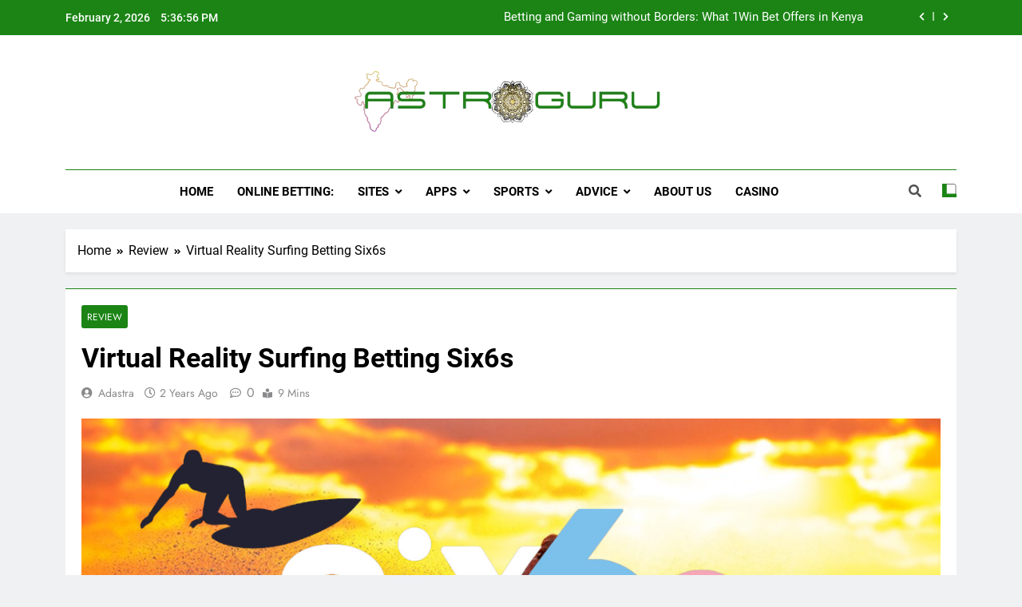

--- FILE ---
content_type: text/html; charset=UTF-8
request_url: https://indiaastroguru.net/review/six6s-betting/
body_size: 18332
content:
<!doctype html>
<html lang="en-US">
<head>
	<meta charset="UTF-8">
	<meta name="viewport" content="width=device-width, initial-scale=1">
	<link rel="profile" href="https://gmpg.org/xfn/11">
	<meta name='robots' content='index, follow, max-image-preview:large, max-snippet:-1, max-video-preview:-1' />

	<!-- This site is optimized with the Yoast SEO plugin v26.8 - https://yoast.com/product/yoast-seo-wordpress/ -->
	<title>Virtual Reality + Surfing = Unique Betting at Six6s Bangladesh</title>
	<meta name="description" content="What types of virtual reality surfing bets can you make at Six6s Bangladesh. Realistic immersion. Real time betting. Analytics and statistics." />
	<link rel="canonical" href="https://indiaastroguru.net/review/six6s-betting/" />
	<meta property="og:locale" content="en_US" />
	<meta property="og:type" content="article" />
	<meta property="og:title" content="Virtual Reality + Surfing = Unique Betting at Six6s Bangladesh" />
	<meta property="og:description" content="What types of virtual reality surfing bets can you make at Six6s Bangladesh. Realistic immersion. Real time betting. Analytics and statistics." />
	<meta property="og:url" content="https://indiaastroguru.net/review/six6s-betting/" />
	<meta property="og:site_name" content="India Astro Guru" />
	<meta property="article:published_time" content="2024-01-18T12:34:24+00:00" />
	<meta property="article:modified_time" content="2024-03-11T16:47:35+00:00" />
	<meta property="og:image" content="https://indiaastroguru.net/wp-content/uploads/Account-Creation-via-Email-Photoroom-14.png" />
	<meta property="og:image:width" content="1160" />
	<meta property="og:image:height" content="550" />
	<meta property="og:image:type" content="image/png" />
	<meta name="author" content="Adastra" />
	<meta name="twitter:card" content="summary_large_image" />
	<meta name="twitter:label1" content="Written by" />
	<meta name="twitter:data1" content="Adastra" />
	<meta name="twitter:label2" content="Est. reading time" />
	<meta name="twitter:data2" content="4 minutes" />
	<script type="application/ld+json" class="yoast-schema-graph">{"@context":"https://schema.org","@graph":[{"@type":"Article","@id":"https://indiaastroguru.net/review/six6s-betting/#article","isPartOf":{"@id":"https://indiaastroguru.net/review/six6s-betting/"},"author":{"name":"Adastra","@id":"https://indiaastroguru.net/#/schema/person/c0fdeb1dda14fa3d4beda8bc6c91528b"},"headline":"Virtual Reality Surfing Betting Six6s","datePublished":"2024-01-18T12:34:24+00:00","dateModified":"2024-03-11T16:47:35+00:00","mainEntityOfPage":{"@id":"https://indiaastroguru.net/review/six6s-betting/"},"wordCount":865,"publisher":{"@id":"https://indiaastroguru.net/#/schema/person/c0fdeb1dda14fa3d4beda8bc6c91528b"},"image":{"@id":"https://indiaastroguru.net/review/six6s-betting/#primaryimage"},"thumbnailUrl":"https://indiaastroguru.net/wp-content/uploads/Account-Creation-via-Email-Photoroom-14.png","articleSection":["Review"],"inLanguage":"en-US"},{"@type":"WebPage","@id":"https://indiaastroguru.net/review/six6s-betting/","url":"https://indiaastroguru.net/review/six6s-betting/","name":"Virtual Reality + Surfing = Unique Betting at Six6s Bangladesh","isPartOf":{"@id":"https://indiaastroguru.net/#website"},"primaryImageOfPage":{"@id":"https://indiaastroguru.net/review/six6s-betting/#primaryimage"},"image":{"@id":"https://indiaastroguru.net/review/six6s-betting/#primaryimage"},"thumbnailUrl":"https://indiaastroguru.net/wp-content/uploads/Account-Creation-via-Email-Photoroom-14.png","datePublished":"2024-01-18T12:34:24+00:00","dateModified":"2024-03-11T16:47:35+00:00","description":"What types of virtual reality surfing bets can you make at Six6s Bangladesh. Realistic immersion. Real time betting. Analytics and statistics.","breadcrumb":{"@id":"https://indiaastroguru.net/review/six6s-betting/#breadcrumb"},"inLanguage":"en-US","potentialAction":[{"@type":"ReadAction","target":["https://indiaastroguru.net/review/six6s-betting/"]}]},{"@type":"ImageObject","inLanguage":"en-US","@id":"https://indiaastroguru.net/review/six6s-betting/#primaryimage","url":"https://indiaastroguru.net/wp-content/uploads/Account-Creation-via-Email-Photoroom-14.png","contentUrl":"https://indiaastroguru.net/wp-content/uploads/Account-Creation-via-Email-Photoroom-14.png","width":1160,"height":550},{"@type":"BreadcrumbList","@id":"https://indiaastroguru.net/review/six6s-betting/#breadcrumb","itemListElement":[{"@type":"ListItem","position":1,"name":"Home","item":"https://indiaastroguru.net/"},{"@type":"ListItem","position":2,"name":"Virtual Reality Surfing Betting Six6s"}]},{"@type":"WebSite","@id":"https://indiaastroguru.net/#website","url":"https://indiaastroguru.net/","name":"India Astro Guru","description":"Your Guide to Become a Guru in Online Betting","publisher":{"@id":"https://indiaastroguru.net/#/schema/person/c0fdeb1dda14fa3d4beda8bc6c91528b"},"potentialAction":[{"@type":"SearchAction","target":{"@type":"EntryPoint","urlTemplate":"https://indiaastroguru.net/?s={search_term_string}"},"query-input":{"@type":"PropertyValueSpecification","valueRequired":true,"valueName":"search_term_string"}}],"inLanguage":"en-US"},{"@type":["Person","Organization"],"@id":"https://indiaastroguru.net/#/schema/person/c0fdeb1dda14fa3d4beda8bc6c91528b","name":"Adastra","image":{"@type":"ImageObject","inLanguage":"en-US","@id":"https://indiaastroguru.net/#/schema/person/image/","url":"https://indiaastroguru.net/wp-content/uploads/logo-full.png","contentUrl":"https://indiaastroguru.net/wp-content/uploads/logo-full.png","width":602,"height":122,"caption":"Adastra"},"logo":{"@id":"https://indiaastroguru.net/#/schema/person/image/"},"sameAs":["https://indiaastroguru.net"]}]}</script>
	<!-- / Yoast SEO plugin. -->


<link rel="alternate" type="application/rss+xml" title="India Astro Guru &raquo; Feed" href="https://indiaastroguru.net/feed/" />
<link rel="alternate" type="application/rss+xml" title="India Astro Guru &raquo; Comments Feed" href="https://indiaastroguru.net/comments/feed/" />
<link rel="alternate" title="oEmbed (JSON)" type="application/json+oembed" href="https://indiaastroguru.net/wp-json/oembed/1.0/embed?url=https%3A%2F%2Findiaastroguru.net%2Freview%2Fsix6s-betting%2F" />
<link rel="alternate" title="oEmbed (XML)" type="text/xml+oembed" href="https://indiaastroguru.net/wp-json/oembed/1.0/embed?url=https%3A%2F%2Findiaastroguru.net%2Freview%2Fsix6s-betting%2F&#038;format=xml" />
<style id='wp-img-auto-sizes-contain-inline-css'>
img:is([sizes=auto i],[sizes^="auto," i]){contain-intrinsic-size:3000px 1500px}
/*# sourceURL=wp-img-auto-sizes-contain-inline-css */
</style>
<style id='wp-emoji-styles-inline-css'>

	img.wp-smiley, img.emoji {
		display: inline !important;
		border: none !important;
		box-shadow: none !important;
		height: 1em !important;
		width: 1em !important;
		margin: 0 0.07em !important;
		vertical-align: -0.1em !important;
		background: none !important;
		padding: 0 !important;
	}
/*# sourceURL=wp-emoji-styles-inline-css */
</style>
<style id='wp-block-library-inline-css'>
:root{--wp-block-synced-color:#7a00df;--wp-block-synced-color--rgb:122,0,223;--wp-bound-block-color:var(--wp-block-synced-color);--wp-editor-canvas-background:#ddd;--wp-admin-theme-color:#007cba;--wp-admin-theme-color--rgb:0,124,186;--wp-admin-theme-color-darker-10:#006ba1;--wp-admin-theme-color-darker-10--rgb:0,107,160.5;--wp-admin-theme-color-darker-20:#005a87;--wp-admin-theme-color-darker-20--rgb:0,90,135;--wp-admin-border-width-focus:2px}@media (min-resolution:192dpi){:root{--wp-admin-border-width-focus:1.5px}}.wp-element-button{cursor:pointer}:root .has-very-light-gray-background-color{background-color:#eee}:root .has-very-dark-gray-background-color{background-color:#313131}:root .has-very-light-gray-color{color:#eee}:root .has-very-dark-gray-color{color:#313131}:root .has-vivid-green-cyan-to-vivid-cyan-blue-gradient-background{background:linear-gradient(135deg,#00d084,#0693e3)}:root .has-purple-crush-gradient-background{background:linear-gradient(135deg,#34e2e4,#4721fb 50%,#ab1dfe)}:root .has-hazy-dawn-gradient-background{background:linear-gradient(135deg,#faaca8,#dad0ec)}:root .has-subdued-olive-gradient-background{background:linear-gradient(135deg,#fafae1,#67a671)}:root .has-atomic-cream-gradient-background{background:linear-gradient(135deg,#fdd79a,#004a59)}:root .has-nightshade-gradient-background{background:linear-gradient(135deg,#330968,#31cdcf)}:root .has-midnight-gradient-background{background:linear-gradient(135deg,#020381,#2874fc)}:root{--wp--preset--font-size--normal:16px;--wp--preset--font-size--huge:42px}.has-regular-font-size{font-size:1em}.has-larger-font-size{font-size:2.625em}.has-normal-font-size{font-size:var(--wp--preset--font-size--normal)}.has-huge-font-size{font-size:var(--wp--preset--font-size--huge)}.has-text-align-center{text-align:center}.has-text-align-left{text-align:left}.has-text-align-right{text-align:right}.has-fit-text{white-space:nowrap!important}#end-resizable-editor-section{display:none}.aligncenter{clear:both}.items-justified-left{justify-content:flex-start}.items-justified-center{justify-content:center}.items-justified-right{justify-content:flex-end}.items-justified-space-between{justify-content:space-between}.screen-reader-text{border:0;clip-path:inset(50%);height:1px;margin:-1px;overflow:hidden;padding:0;position:absolute;width:1px;word-wrap:normal!important}.screen-reader-text:focus{background-color:#ddd;clip-path:none;color:#444;display:block;font-size:1em;height:auto;left:5px;line-height:normal;padding:15px 23px 14px;text-decoration:none;top:5px;width:auto;z-index:100000}html :where(.has-border-color){border-style:solid}html :where([style*=border-top-color]){border-top-style:solid}html :where([style*=border-right-color]){border-right-style:solid}html :where([style*=border-bottom-color]){border-bottom-style:solid}html :where([style*=border-left-color]){border-left-style:solid}html :where([style*=border-width]){border-style:solid}html :where([style*=border-top-width]){border-top-style:solid}html :where([style*=border-right-width]){border-right-style:solid}html :where([style*=border-bottom-width]){border-bottom-style:solid}html :where([style*=border-left-width]){border-left-style:solid}html :where(img[class*=wp-image-]){height:auto;max-width:100%}:where(figure){margin:0 0 1em}html :where(.is-position-sticky){--wp-admin--admin-bar--position-offset:var(--wp-admin--admin-bar--height,0px)}@media screen and (max-width:600px){html :where(.is-position-sticky){--wp-admin--admin-bar--position-offset:0px}}

/*# sourceURL=wp-block-library-inline-css */
</style><style id='wp-block-categories-inline-css'>
.wp-block-categories{box-sizing:border-box}.wp-block-categories.alignleft{margin-right:2em}.wp-block-categories.alignright{margin-left:2em}.wp-block-categories.wp-block-categories-dropdown.aligncenter{text-align:center}.wp-block-categories .wp-block-categories__label{display:block;width:100%}
/*# sourceURL=https://indiaastroguru.net/wp-includes/blocks/categories/style.min.css */
</style>
<style id='wp-block-heading-inline-css'>
h1:where(.wp-block-heading).has-background,h2:where(.wp-block-heading).has-background,h3:where(.wp-block-heading).has-background,h4:where(.wp-block-heading).has-background,h5:where(.wp-block-heading).has-background,h6:where(.wp-block-heading).has-background{padding:1.25em 2.375em}h1.has-text-align-left[style*=writing-mode]:where([style*=vertical-lr]),h1.has-text-align-right[style*=writing-mode]:where([style*=vertical-rl]),h2.has-text-align-left[style*=writing-mode]:where([style*=vertical-lr]),h2.has-text-align-right[style*=writing-mode]:where([style*=vertical-rl]),h3.has-text-align-left[style*=writing-mode]:where([style*=vertical-lr]),h3.has-text-align-right[style*=writing-mode]:where([style*=vertical-rl]),h4.has-text-align-left[style*=writing-mode]:where([style*=vertical-lr]),h4.has-text-align-right[style*=writing-mode]:where([style*=vertical-rl]),h5.has-text-align-left[style*=writing-mode]:where([style*=vertical-lr]),h5.has-text-align-right[style*=writing-mode]:where([style*=vertical-rl]),h6.has-text-align-left[style*=writing-mode]:where([style*=vertical-lr]),h6.has-text-align-right[style*=writing-mode]:where([style*=vertical-rl]){rotate:180deg}
/*# sourceURL=https://indiaastroguru.net/wp-includes/blocks/heading/style.min.css */
</style>
<style id='wp-block-latest-posts-inline-css'>
.wp-block-latest-posts{box-sizing:border-box}.wp-block-latest-posts.alignleft{margin-right:2em}.wp-block-latest-posts.alignright{margin-left:2em}.wp-block-latest-posts.wp-block-latest-posts__list{list-style:none}.wp-block-latest-posts.wp-block-latest-posts__list li{clear:both;overflow-wrap:break-word}.wp-block-latest-posts.is-grid{display:flex;flex-wrap:wrap}.wp-block-latest-posts.is-grid li{margin:0 1.25em 1.25em 0;width:100%}@media (min-width:600px){.wp-block-latest-posts.columns-2 li{width:calc(50% - .625em)}.wp-block-latest-posts.columns-2 li:nth-child(2n){margin-right:0}.wp-block-latest-posts.columns-3 li{width:calc(33.33333% - .83333em)}.wp-block-latest-posts.columns-3 li:nth-child(3n){margin-right:0}.wp-block-latest-posts.columns-4 li{width:calc(25% - .9375em)}.wp-block-latest-posts.columns-4 li:nth-child(4n){margin-right:0}.wp-block-latest-posts.columns-5 li{width:calc(20% - 1em)}.wp-block-latest-posts.columns-5 li:nth-child(5n){margin-right:0}.wp-block-latest-posts.columns-6 li{width:calc(16.66667% - 1.04167em)}.wp-block-latest-posts.columns-6 li:nth-child(6n){margin-right:0}}:root :where(.wp-block-latest-posts.is-grid){padding:0}:root :where(.wp-block-latest-posts.wp-block-latest-posts__list){padding-left:0}.wp-block-latest-posts__post-author,.wp-block-latest-posts__post-date{display:block;font-size:.8125em}.wp-block-latest-posts__post-excerpt,.wp-block-latest-posts__post-full-content{margin-bottom:1em;margin-top:.5em}.wp-block-latest-posts__featured-image a{display:inline-block}.wp-block-latest-posts__featured-image img{height:auto;max-width:100%;width:auto}.wp-block-latest-posts__featured-image.alignleft{float:left;margin-right:1em}.wp-block-latest-posts__featured-image.alignright{float:right;margin-left:1em}.wp-block-latest-posts__featured-image.aligncenter{margin-bottom:1em;text-align:center}
/*# sourceURL=https://indiaastroguru.net/wp-includes/blocks/latest-posts/style.min.css */
</style>
<style id='wp-block-search-inline-css'>
.wp-block-search__button{margin-left:10px;word-break:normal}.wp-block-search__button.has-icon{line-height:0}.wp-block-search__button svg{height:1.25em;min-height:24px;min-width:24px;width:1.25em;fill:currentColor;vertical-align:text-bottom}:where(.wp-block-search__button){border:1px solid #ccc;padding:6px 10px}.wp-block-search__inside-wrapper{display:flex;flex:auto;flex-wrap:nowrap;max-width:100%}.wp-block-search__label{width:100%}.wp-block-search.wp-block-search__button-only .wp-block-search__button{box-sizing:border-box;display:flex;flex-shrink:0;justify-content:center;margin-left:0;max-width:100%}.wp-block-search.wp-block-search__button-only .wp-block-search__inside-wrapper{min-width:0!important;transition-property:width}.wp-block-search.wp-block-search__button-only .wp-block-search__input{flex-basis:100%;transition-duration:.3s}.wp-block-search.wp-block-search__button-only.wp-block-search__searchfield-hidden,.wp-block-search.wp-block-search__button-only.wp-block-search__searchfield-hidden .wp-block-search__inside-wrapper{overflow:hidden}.wp-block-search.wp-block-search__button-only.wp-block-search__searchfield-hidden .wp-block-search__input{border-left-width:0!important;border-right-width:0!important;flex-basis:0;flex-grow:0;margin:0;min-width:0!important;padding-left:0!important;padding-right:0!important;width:0!important}:where(.wp-block-search__input){appearance:none;border:1px solid #949494;flex-grow:1;font-family:inherit;font-size:inherit;font-style:inherit;font-weight:inherit;letter-spacing:inherit;line-height:inherit;margin-left:0;margin-right:0;min-width:3rem;padding:8px;text-decoration:unset!important;text-transform:inherit}:where(.wp-block-search__button-inside .wp-block-search__inside-wrapper){background-color:#fff;border:1px solid #949494;box-sizing:border-box;padding:4px}:where(.wp-block-search__button-inside .wp-block-search__inside-wrapper) .wp-block-search__input{border:none;border-radius:0;padding:0 4px}:where(.wp-block-search__button-inside .wp-block-search__inside-wrapper) .wp-block-search__input:focus{outline:none}:where(.wp-block-search__button-inside .wp-block-search__inside-wrapper) :where(.wp-block-search__button){padding:4px 8px}.wp-block-search.aligncenter .wp-block-search__inside-wrapper{margin:auto}.wp-block[data-align=right] .wp-block-search.wp-block-search__button-only .wp-block-search__inside-wrapper{float:right}
/*# sourceURL=https://indiaastroguru.net/wp-includes/blocks/search/style.min.css */
</style>
<style id='wp-block-group-inline-css'>
.wp-block-group{box-sizing:border-box}:where(.wp-block-group.wp-block-group-is-layout-constrained){position:relative}
/*# sourceURL=https://indiaastroguru.net/wp-includes/blocks/group/style.min.css */
</style>
<style id='wp-block-paragraph-inline-css'>
.is-small-text{font-size:.875em}.is-regular-text{font-size:1em}.is-large-text{font-size:2.25em}.is-larger-text{font-size:3em}.has-drop-cap:not(:focus):first-letter{float:left;font-size:8.4em;font-style:normal;font-weight:100;line-height:.68;margin:.05em .1em 0 0;text-transform:uppercase}body.rtl .has-drop-cap:not(:focus):first-letter{float:none;margin-left:.1em}p.has-drop-cap.has-background{overflow:hidden}:root :where(p.has-background){padding:1.25em 2.375em}:where(p.has-text-color:not(.has-link-color)) a{color:inherit}p.has-text-align-left[style*="writing-mode:vertical-lr"],p.has-text-align-right[style*="writing-mode:vertical-rl"]{rotate:180deg}
/*# sourceURL=https://indiaastroguru.net/wp-includes/blocks/paragraph/style.min.css */
</style>
<style id='global-styles-inline-css'>
:root{--wp--preset--aspect-ratio--square: 1;--wp--preset--aspect-ratio--4-3: 4/3;--wp--preset--aspect-ratio--3-4: 3/4;--wp--preset--aspect-ratio--3-2: 3/2;--wp--preset--aspect-ratio--2-3: 2/3;--wp--preset--aspect-ratio--16-9: 16/9;--wp--preset--aspect-ratio--9-16: 9/16;--wp--preset--color--black: #000000;--wp--preset--color--cyan-bluish-gray: #abb8c3;--wp--preset--color--white: #ffffff;--wp--preset--color--pale-pink: #f78da7;--wp--preset--color--vivid-red: #cf2e2e;--wp--preset--color--luminous-vivid-orange: #ff6900;--wp--preset--color--luminous-vivid-amber: #fcb900;--wp--preset--color--light-green-cyan: #7bdcb5;--wp--preset--color--vivid-green-cyan: #00d084;--wp--preset--color--pale-cyan-blue: #8ed1fc;--wp--preset--color--vivid-cyan-blue: #0693e3;--wp--preset--color--vivid-purple: #9b51e0;--wp--preset--gradient--vivid-cyan-blue-to-vivid-purple: linear-gradient(135deg,rgb(6,147,227) 0%,rgb(155,81,224) 100%);--wp--preset--gradient--light-green-cyan-to-vivid-green-cyan: linear-gradient(135deg,rgb(122,220,180) 0%,rgb(0,208,130) 100%);--wp--preset--gradient--luminous-vivid-amber-to-luminous-vivid-orange: linear-gradient(135deg,rgb(252,185,0) 0%,rgb(255,105,0) 100%);--wp--preset--gradient--luminous-vivid-orange-to-vivid-red: linear-gradient(135deg,rgb(255,105,0) 0%,rgb(207,46,46) 100%);--wp--preset--gradient--very-light-gray-to-cyan-bluish-gray: linear-gradient(135deg,rgb(238,238,238) 0%,rgb(169,184,195) 100%);--wp--preset--gradient--cool-to-warm-spectrum: linear-gradient(135deg,rgb(74,234,220) 0%,rgb(151,120,209) 20%,rgb(207,42,186) 40%,rgb(238,44,130) 60%,rgb(251,105,98) 80%,rgb(254,248,76) 100%);--wp--preset--gradient--blush-light-purple: linear-gradient(135deg,rgb(255,206,236) 0%,rgb(152,150,240) 100%);--wp--preset--gradient--blush-bordeaux: linear-gradient(135deg,rgb(254,205,165) 0%,rgb(254,45,45) 50%,rgb(107,0,62) 100%);--wp--preset--gradient--luminous-dusk: linear-gradient(135deg,rgb(255,203,112) 0%,rgb(199,81,192) 50%,rgb(65,88,208) 100%);--wp--preset--gradient--pale-ocean: linear-gradient(135deg,rgb(255,245,203) 0%,rgb(182,227,212) 50%,rgb(51,167,181) 100%);--wp--preset--gradient--electric-grass: linear-gradient(135deg,rgb(202,248,128) 0%,rgb(113,206,126) 100%);--wp--preset--gradient--midnight: linear-gradient(135deg,rgb(2,3,129) 0%,rgb(40,116,252) 100%);--wp--preset--font-size--small: 13px;--wp--preset--font-size--medium: 20px;--wp--preset--font-size--large: 36px;--wp--preset--font-size--x-large: 42px;--wp--preset--spacing--20: 0.44rem;--wp--preset--spacing--30: 0.67rem;--wp--preset--spacing--40: 1rem;--wp--preset--spacing--50: 1.5rem;--wp--preset--spacing--60: 2.25rem;--wp--preset--spacing--70: 3.38rem;--wp--preset--spacing--80: 5.06rem;--wp--preset--shadow--natural: 6px 6px 9px rgba(0, 0, 0, 0.2);--wp--preset--shadow--deep: 12px 12px 50px rgba(0, 0, 0, 0.4);--wp--preset--shadow--sharp: 6px 6px 0px rgba(0, 0, 0, 0.2);--wp--preset--shadow--outlined: 6px 6px 0px -3px rgb(255, 255, 255), 6px 6px rgb(0, 0, 0);--wp--preset--shadow--crisp: 6px 6px 0px rgb(0, 0, 0);}:where(.is-layout-flex){gap: 0.5em;}:where(.is-layout-grid){gap: 0.5em;}body .is-layout-flex{display: flex;}.is-layout-flex{flex-wrap: wrap;align-items: center;}.is-layout-flex > :is(*, div){margin: 0;}body .is-layout-grid{display: grid;}.is-layout-grid > :is(*, div){margin: 0;}:where(.wp-block-columns.is-layout-flex){gap: 2em;}:where(.wp-block-columns.is-layout-grid){gap: 2em;}:where(.wp-block-post-template.is-layout-flex){gap: 1.25em;}:where(.wp-block-post-template.is-layout-grid){gap: 1.25em;}.has-black-color{color: var(--wp--preset--color--black) !important;}.has-cyan-bluish-gray-color{color: var(--wp--preset--color--cyan-bluish-gray) !important;}.has-white-color{color: var(--wp--preset--color--white) !important;}.has-pale-pink-color{color: var(--wp--preset--color--pale-pink) !important;}.has-vivid-red-color{color: var(--wp--preset--color--vivid-red) !important;}.has-luminous-vivid-orange-color{color: var(--wp--preset--color--luminous-vivid-orange) !important;}.has-luminous-vivid-amber-color{color: var(--wp--preset--color--luminous-vivid-amber) !important;}.has-light-green-cyan-color{color: var(--wp--preset--color--light-green-cyan) !important;}.has-vivid-green-cyan-color{color: var(--wp--preset--color--vivid-green-cyan) !important;}.has-pale-cyan-blue-color{color: var(--wp--preset--color--pale-cyan-blue) !important;}.has-vivid-cyan-blue-color{color: var(--wp--preset--color--vivid-cyan-blue) !important;}.has-vivid-purple-color{color: var(--wp--preset--color--vivid-purple) !important;}.has-black-background-color{background-color: var(--wp--preset--color--black) !important;}.has-cyan-bluish-gray-background-color{background-color: var(--wp--preset--color--cyan-bluish-gray) !important;}.has-white-background-color{background-color: var(--wp--preset--color--white) !important;}.has-pale-pink-background-color{background-color: var(--wp--preset--color--pale-pink) !important;}.has-vivid-red-background-color{background-color: var(--wp--preset--color--vivid-red) !important;}.has-luminous-vivid-orange-background-color{background-color: var(--wp--preset--color--luminous-vivid-orange) !important;}.has-luminous-vivid-amber-background-color{background-color: var(--wp--preset--color--luminous-vivid-amber) !important;}.has-light-green-cyan-background-color{background-color: var(--wp--preset--color--light-green-cyan) !important;}.has-vivid-green-cyan-background-color{background-color: var(--wp--preset--color--vivid-green-cyan) !important;}.has-pale-cyan-blue-background-color{background-color: var(--wp--preset--color--pale-cyan-blue) !important;}.has-vivid-cyan-blue-background-color{background-color: var(--wp--preset--color--vivid-cyan-blue) !important;}.has-vivid-purple-background-color{background-color: var(--wp--preset--color--vivid-purple) !important;}.has-black-border-color{border-color: var(--wp--preset--color--black) !important;}.has-cyan-bluish-gray-border-color{border-color: var(--wp--preset--color--cyan-bluish-gray) !important;}.has-white-border-color{border-color: var(--wp--preset--color--white) !important;}.has-pale-pink-border-color{border-color: var(--wp--preset--color--pale-pink) !important;}.has-vivid-red-border-color{border-color: var(--wp--preset--color--vivid-red) !important;}.has-luminous-vivid-orange-border-color{border-color: var(--wp--preset--color--luminous-vivid-orange) !important;}.has-luminous-vivid-amber-border-color{border-color: var(--wp--preset--color--luminous-vivid-amber) !important;}.has-light-green-cyan-border-color{border-color: var(--wp--preset--color--light-green-cyan) !important;}.has-vivid-green-cyan-border-color{border-color: var(--wp--preset--color--vivid-green-cyan) !important;}.has-pale-cyan-blue-border-color{border-color: var(--wp--preset--color--pale-cyan-blue) !important;}.has-vivid-cyan-blue-border-color{border-color: var(--wp--preset--color--vivid-cyan-blue) !important;}.has-vivid-purple-border-color{border-color: var(--wp--preset--color--vivid-purple) !important;}.has-vivid-cyan-blue-to-vivid-purple-gradient-background{background: var(--wp--preset--gradient--vivid-cyan-blue-to-vivid-purple) !important;}.has-light-green-cyan-to-vivid-green-cyan-gradient-background{background: var(--wp--preset--gradient--light-green-cyan-to-vivid-green-cyan) !important;}.has-luminous-vivid-amber-to-luminous-vivid-orange-gradient-background{background: var(--wp--preset--gradient--luminous-vivid-amber-to-luminous-vivid-orange) !important;}.has-luminous-vivid-orange-to-vivid-red-gradient-background{background: var(--wp--preset--gradient--luminous-vivid-orange-to-vivid-red) !important;}.has-very-light-gray-to-cyan-bluish-gray-gradient-background{background: var(--wp--preset--gradient--very-light-gray-to-cyan-bluish-gray) !important;}.has-cool-to-warm-spectrum-gradient-background{background: var(--wp--preset--gradient--cool-to-warm-spectrum) !important;}.has-blush-light-purple-gradient-background{background: var(--wp--preset--gradient--blush-light-purple) !important;}.has-blush-bordeaux-gradient-background{background: var(--wp--preset--gradient--blush-bordeaux) !important;}.has-luminous-dusk-gradient-background{background: var(--wp--preset--gradient--luminous-dusk) !important;}.has-pale-ocean-gradient-background{background: var(--wp--preset--gradient--pale-ocean) !important;}.has-electric-grass-gradient-background{background: var(--wp--preset--gradient--electric-grass) !important;}.has-midnight-gradient-background{background: var(--wp--preset--gradient--midnight) !important;}.has-small-font-size{font-size: var(--wp--preset--font-size--small) !important;}.has-medium-font-size{font-size: var(--wp--preset--font-size--medium) !important;}.has-large-font-size{font-size: var(--wp--preset--font-size--large) !important;}.has-x-large-font-size{font-size: var(--wp--preset--font-size--x-large) !important;}
/*# sourceURL=global-styles-inline-css */
</style>

<style id='classic-theme-styles-inline-css'>
/*! This file is auto-generated */
.wp-block-button__link{color:#fff;background-color:#32373c;border-radius:9999px;box-shadow:none;text-decoration:none;padding:calc(.667em + 2px) calc(1.333em + 2px);font-size:1.125em}.wp-block-file__button{background:#32373c;color:#fff;text-decoration:none}
/*# sourceURL=/wp-includes/css/classic-themes.min.css */
</style>
<link rel='stylesheet' id='widgetopts-styles-css' href='https://indiaastroguru.net/wp-content/plugins/widget-options/assets/css/widget-options.css?ver=4.0.6.1' media='all' />
<link rel='stylesheet' id='fontawesome-css' href='https://indiaastroguru.net/wp-content/themes/newsmatic/assets/lib/fontawesome/css/all.min.css?ver=5.15.3' media='all' />
<link rel='stylesheet' id='slick-css' href='https://indiaastroguru.net/wp-content/themes/newsmatic/assets/lib/slick/slick.css?ver=1.8.1' media='all' />
<link rel='stylesheet' id='newsmatic-typo-fonts-css' href='https://indiaastroguru.net/wp-content/fonts/bb36ec54e1b4a946d8a08d27903a622f.css' media='all' />
<link rel='stylesheet' id='newsmatic-style-css' href='https://indiaastroguru.net/wp-content/themes/newsmatic/style.css?ver=1.2.10' media='all' />
<style id='newsmatic-style-inline-css'>
body.newsmatic_font_typography{ --newsmatic-global-preset-color-1: #64748b;}
 body.newsmatic_font_typography{ --newsmatic-global-preset-color-2: #27272a;}
 body.newsmatic_font_typography{ --newsmatic-global-preset-color-3: #ef4444;}
 body.newsmatic_font_typography{ --newsmatic-global-preset-color-4: #eab308;}
 body.newsmatic_font_typography{ --newsmatic-global-preset-color-5: #84cc16;}
 body.newsmatic_font_typography{ --newsmatic-global-preset-color-6: #22c55e;}
 body.newsmatic_font_typography{ --newsmatic-global-preset-color-7: #06b6d4;}
 body.newsmatic_font_typography{ --newsmatic-global-preset-color-8: #0284c7;}
 body.newsmatic_font_typography{ --newsmatic-global-preset-color-9: #6366f1;}
 body.newsmatic_font_typography{ --newsmatic-global-preset-color-10: #84cc16;}
 body.newsmatic_font_typography{ --newsmatic-global-preset-color-11: #a855f7;}
 body.newsmatic_font_typography{ --newsmatic-global-preset-color-12: #f43f5e;}
 body.newsmatic_font_typography{ --newsmatic-global-preset-gradient-color-1: linear-gradient( 135deg, #485563 10%, #29323c 100%);}
 body.newsmatic_font_typography{ --newsmatic-global-preset-gradient-color-2: linear-gradient( 135deg, #FF512F 10%, #F09819 100%);}
 body.newsmatic_font_typography{ --newsmatic-global-preset-gradient-color-3: linear-gradient( 135deg, #00416A 10%, #E4E5E6 100%);}
 body.newsmatic_font_typography{ --newsmatic-global-preset-gradient-color-4: linear-gradient( 135deg, #CE9FFC 10%, #7367F0 100%);}
 body.newsmatic_font_typography{ --newsmatic-global-preset-gradient-color-5: linear-gradient( 135deg, #90F7EC 10%, #32CCBC 100%);}
 body.newsmatic_font_typography{ --newsmatic-global-preset-gradient-color-6: linear-gradient( 135deg, #81FBB8 10%, #28C76F 100%);}
 body.newsmatic_font_typography{ --newsmatic-global-preset-gradient-color-7: linear-gradient( 135deg, #EB3349 10%, #F45C43 100%);}
 body.newsmatic_font_typography{ --newsmatic-global-preset-gradient-color-8: linear-gradient( 135deg, #FFF720 10%, #3CD500 100%);}
 body.newsmatic_font_typography{ --newsmatic-global-preset-gradient-color-9: linear-gradient( 135deg, #FF96F9 10%, #C32BAC 100%);}
 body.newsmatic_font_typography{ --newsmatic-global-preset-gradient-color-10: linear-gradient( 135deg, #69FF97 10%, #00E4FF 100%);}
 body.newsmatic_font_typography{ --newsmatic-global-preset-gradient-color-11: linear-gradient( 135deg, #3C8CE7 10%, #00EAFF 100%);}
 body.newsmatic_font_typography{ --newsmatic-global-preset-gradient-color-12: linear-gradient( 135deg, #FF7AF5 10%, #513162 100%);}
 body.newsmatic_font_typography{ --theme-block-top-border-color: #1b8415;}
.newsmatic_font_typography { --header-padding: 35px;} .newsmatic_font_typography { --header-padding-tablet: 30px;} .newsmatic_font_typography { --header-padding-smartphone: 30px;}.newsmatic_main_body .site-header.layout--default .top-header{ background: #1b8415}.newsmatic_font_typography .header-custom-button{ background: linear-gradient(135deg,rgb(133,21,21) 13%,rgb(31,31,31) 89%)}.newsmatic_font_typography .header-custom-button:hover{ background: linear-gradient(135deg,rgb(31,31,31) 13%,rgb(133,21,21) 86%)}.newsmatic_font_typography { --site-title-family : Jost; }
.newsmatic_font_typography { --site-title-weight : 700; }
.newsmatic_font_typography { --site-title-texttransform : capitalize; }
.newsmatic_font_typography { --site-title-textdecoration : none; }
.newsmatic_font_typography { --site-title-size : 45px; }
.newsmatic_font_typography { --site-title-size-tab : 43px; }
.newsmatic_font_typography { --site-title-size-mobile : 40px; }
.newsmatic_font_typography { --site-title-lineheight : 45px; }
.newsmatic_font_typography { --site-title-lineheight-tab : 42px; }
.newsmatic_font_typography { --site-title-lineheight-mobile : 40px; }
.newsmatic_font_typography { --site-title-letterspacing : 0px; }
.newsmatic_font_typography { --site-title-letterspacing-tab : 0px; }
.newsmatic_font_typography { --site-title-letterspacing-mobile : 0px; }
body .site-branding img.custom-logo{ width: 230px; }@media(max-width: 940px) { body .site-branding img.custom-logo{ width: 200px; } }
@media(max-width: 610px) { body .site-branding img.custom-logo{ width: 200px; } }
.newsmatic_font_typography  { --sidebar-toggle-color: #525252;}.newsmatic_font_typography  { --sidebar-toggle-color-hover : #1B8415; }.newsmatic_font_typography  { --search-color: #525252;}.newsmatic_font_typography  { --search-color-hover : #1B8415; }.newsmatic_main_body { --site-bk-color: #F0F1F2}.newsmatic_font_typography  { --move-to-top-background-color: #1B8415;}.newsmatic_font_typography  { --move-to-top-background-color-hover : #1B8415; }.newsmatic_font_typography  { --move-to-top-color: #fff;}.newsmatic_font_typography  { --move-to-top-color-hover : #fff; }@media(max-width: 610px) { .ads-banner{ display : block;} }@media(max-width: 610px) { body #newsmatic-scroll-to-top.show{ display : none;} }body .site-header.layout--default .menu-section .row{ border-top: 1px solid #1B8415;}body .site-footer.dark_bk{ border-top: 5px solid #1B8415;}.newsmatic_font_typography  { --custom-btn-color: #ffffff;}.newsmatic_font_typography  { --custom-btn-color-hover : #ffffff; } body.newsmatic_main_body{ --theme-color-red: #1B8415;} body.newsmatic_dark_mode{ --theme-color-red: #1B8415;}body .post-categories .cat-item.cat-11 { background-color : #1B8415!important} body .newsmatic-category-no-bk .post-categories .cat-item.cat-11 a  { color : #1B8415!important} body .post-categories .cat-item.cat-12 { background-color : #1B8415!important} body .newsmatic-category-no-bk .post-categories .cat-item.cat-12 a  { color : #1B8415!important} body .post-categories .cat-item.cat-1 { background-color : #1B8415!important} body .newsmatic-category-no-bk .post-categories .cat-item.cat-1 a  { color : #1B8415!important} body .post-categories .cat-item.cat-13 { background-color : #1B8415!important} body .newsmatic-category-no-bk .post-categories .cat-item.cat-13 a  { color : #1B8415!important} body .post-categories .cat-item.cat-10 { background-color : #1B8415!important} body .newsmatic-category-no-bk .post-categories .cat-item.cat-10 a  { color : #1B8415!important} body .post-categories .cat-item.cat-9 { background-color : #1B8415!important} body .newsmatic-category-no-bk .post-categories .cat-item.cat-9 a  { color : #1B8415!important}  #main-banner-section .main-banner-slider figure.post-thumb { border-radius: 0px; } #main-banner-section .main-banner-slider .post-element{ border-radius: 0px;}
 @media (max-width: 769px){ #main-banner-section .main-banner-slider figure.post-thumb { border-radius: 0px; } #main-banner-section .main-banner-slider .post-element { border-radius: 0px; } }
 @media (max-width: 548px){ #main-banner-section .main-banner-slider figure.post-thumb  { border-radius: 0px; } #main-banner-section .main-banner-slider .post-element { border-radius: 0px; } }
 #main-banner-section .main-banner-trailing-posts figure.post-thumb, #main-banner-section .banner-trailing-posts figure.post-thumb { border-radius: 0px } #main-banner-section .banner-trailing-posts .post-element { border-radius: 0px;}
 @media (max-width: 769px){ #main-banner-section .main-banner-trailing-posts figure.post-thumb,
				#main-banner-section .banner-trailing-posts figure.post-thumb { border-radius: 0px } #main-banner-section .banner-trailing-posts .post-element { border-radius: 0px;} }
 @media (max-width: 548px){ #main-banner-section .main-banner-trailing-posts figure.post-thumb,
				#main-banner-section .banner-trailing-posts figure.post-thumb  { border-radius: 0px  } #main-banner-section .banner-trailing-posts .post-element { border-radius: 0px;} }
 main.site-main .primary-content article figure.post-thumb-wrap { padding-bottom: calc( 0.25 * 100% ) }
 @media (max-width: 769px){ main.site-main .primary-content article figure.post-thumb-wrap { padding-bottom: calc( 0.4 * 100% ) } }
 @media (max-width: 548px){ main.site-main .primary-content article figure.post-thumb-wrap { padding-bottom: calc( 0.4 * 100% ) } }
 main.site-main .primary-content article figure.post-thumb-wrap { border-radius: 0px}
 @media (max-width: 769px){ main.site-main .primary-content article figure.post-thumb-wrap { border-radius: 0px } }
 @media (max-width: 548px){ main.site-main .primary-content article figure.post-thumb-wrap { border-radius: 0px  } }
#block--1689580131229c article figure.post-thumb-wrap { padding-bottom: calc( 0.6 * 100% ) }
 @media (max-width: 769px){ #block--1689580131229c article figure.post-thumb-wrap { padding-bottom: calc( 0.8 * 100% ) } }
 @media (max-width: 548px){ #block--1689580131229c article figure.post-thumb-wrap { padding-bottom: calc( 0.6 * 100% ) }}
#block--1689580131229c article figure.post-thumb-wrap { border-radius: 0px }
 @media (max-width: 769px){ #block--1689580131229c article figure.post-thumb-wrap { border-radius: 0px } }
 @media (max-width: 548px){ #block--1689580131229c article figure.post-thumb-wrap { border-radius: 0px } }
#block--1689580131232f article figure.post-thumb-wrap { padding-bottom: calc( 0.6 * 100% ) }
 @media (max-width: 769px){ #block--1689580131232f article figure.post-thumb-wrap { padding-bottom: calc( 0.8 * 100% ) } }
 @media (max-width: 548px){ #block--1689580131232f article figure.post-thumb-wrap { padding-bottom: calc( 0.6 * 100% ) }}
#block--1689580131232f article figure.post-thumb-wrap { border-radius: 0px }
 @media (max-width: 769px){ #block--1689580131232f article figure.post-thumb-wrap { border-radius: 0px } }
 @media (max-width: 548px){ #block--1689580131232f article figure.post-thumb-wrap { border-radius: 0px } }
#block--1689580131235w article figure.post-thumb-wrap { padding-bottom: calc( 0.6 * 100% ) }
 @media (max-width: 769px){ #block--1689580131235w article figure.post-thumb-wrap { padding-bottom: calc( 0.8 * 100% ) } }
 @media (max-width: 548px){ #block--1689580131235w article figure.post-thumb-wrap { padding-bottom: calc( 0.6 * 100% ) }}
#block--1689580131235w article figure.post-thumb-wrap { border-radius: 0px }
 @media (max-width: 769px){ #block--1689580131235w article figure.post-thumb-wrap { border-radius: 0px } }
 @media (max-width: 548px){ #block--1689580131235w article figure.post-thumb-wrap { border-radius: 0px } }
/*# sourceURL=newsmatic-style-inline-css */
</style>
<link rel='stylesheet' id='newsmatic-main-style-css' href='https://indiaastroguru.net/wp-content/themes/newsmatic/assets/css/main.css?ver=1.2.10' media='all' />
<link rel='stylesheet' id='newsmatic-loader-style-css' href='https://indiaastroguru.net/wp-content/themes/newsmatic/assets/css/loader.css?ver=1.2.10' media='all' />
<link rel='stylesheet' id='newsmatic-responsive-style-css' href='https://indiaastroguru.net/wp-content/themes/newsmatic/assets/css/responsive.css?ver=1.2.10' media='all' />
<script src="https://indiaastroguru.net/wp-includes/js/jquery/jquery.min.js?ver=3.7.1" id="jquery-core-js"></script>
<script src="https://indiaastroguru.net/wp-includes/js/jquery/jquery-migrate.min.js?ver=3.4.1" id="jquery-migrate-js"></script>
<link rel="https://api.w.org/" href="https://indiaastroguru.net/wp-json/" /><link rel="alternate" title="JSON" type="application/json" href="https://indiaastroguru.net/wp-json/wp/v2/posts/450" /><link rel="EditURI" type="application/rsd+xml" title="RSD" href="https://indiaastroguru.net/xmlrpc.php?rsd" />
<link rel='shortlink' href='https://indiaastroguru.net/?p=450' />
		<style type="text/css">
							.site-title {
					position: absolute;
					clip: rect(1px, 1px, 1px, 1px);
					}
									.site-description {
						position: absolute;
						clip: rect(1px, 1px, 1px, 1px);
					}
						</style>
		<link rel="icon" href="https://indiaastroguru.net/wp-content/uploads/cropped-fav-32x32.png" sizes="32x32" />
<link rel="icon" href="https://indiaastroguru.net/wp-content/uploads/cropped-fav-192x192.png" sizes="192x192" />
<link rel="apple-touch-icon" href="https://indiaastroguru.net/wp-content/uploads/cropped-fav-180x180.png" />
<meta name="msapplication-TileImage" content="https://indiaastroguru.net/wp-content/uploads/cropped-fav-270x270.png" />
		<style id="wp-custom-css">
			footer .widget_newsmatic_posts_list_widget .layout-three .post-item:not(:first-child) .post_thumb_image:before{
			display: none;
		}

.featured-post.is-sticky .post-thumb-wrap img {
		display: block;
	    height: 550px;
	    width: 100%;
	    object-fit: cover;
	    transform: initial;
	    top: initial;
	    position: relative;
	    left: initial;
	}

main.site-main .primary-content .single-related-posts-section article figure.post-thumb-wrap {
    	padding-bottom: calc( 0.2 * 100% );
	}

body .site-branding img.custom-logo {
	width: 400px;
}		</style>
		</head>

<body class="wp-singular post-template-default single single-post postid-450 single-format-standard wp-custom-logo wp-theme-newsmatic newsmatic-title-two newsmatic-image-hover--effect-two site-full-width--layout newsmatic_site_block_border_top sidebar-sticky no-sidebar newsmatic_main_body newsmatic_font_typography" itemtype='https://schema.org/Blog' itemscope='itemscope'>
<div id="page" class="site">
	<a class="skip-link screen-reader-text" href="#primary">Skip to content</a>
	<div class="newsmatic_ovelay_div"></div>
		
	<header id="masthead" class="site-header layout--default layout--one">
		<div class="top-header"><div class="newsmatic-container"><div class="row">         <div class="top-date-time">
            <span class="date">February 2, 2026</span>
            <span class="time"></span>
         </div>
               <div class="top-ticker-news">
            <ul class="ticker-item-wrap">
                                          <li class="ticker-item"><a href="https://indiaastroguru.net/casino/1win-bangladesh/" title="1Win Bangladesh: Review of Features and Popular Games">1Win Bangladesh: Review of Features and Popular Games</a></h2></li>
                                                   <li class="ticker-item"><a href="https://indiaastroguru.net/review/1win-bet-kenya-betting-and-gaming/" title="Betting and Gaming without Borders: What 1Win Bet Offers in Kenya">Betting and Gaming without Borders: What 1Win Bet Offers in Kenya</a></h2></li>
                                                   <li class="ticker-item"><a href="https://indiaastroguru.net/apps/mostbet-betting-app-review/" title="Cricket vs Football Betting Key Differences And Strategies On Mostbet">Cricket vs Football Betting Key Differences And Strategies On Mostbet</a></h2></li>
                                                   <li class="ticker-item"><a href="https://indiaastroguru.net/apps/1win-kenya-jetx-overview/" title="Overview of JetX Game Features on 1Win Kenya: Why Has It Become So Popular?">Overview of JetX Game Features on 1Win Kenya: Why Has It Become So Popular?</a></h2></li>
                                    </ul>
			</div>
      </div></div></div>        <div class="main-header order--social-logo-buttons">
            <div class="site-branding-section">
                <div class="newsmatic-container">
                    <div class="row">
                                 <div class="social-icons-wrap"></div>
                  <div class="site-branding">
                <a href="https://indiaastroguru.net/" class="custom-logo-link" rel="home"><img width="602" height="122" src="https://indiaastroguru.net/wp-content/uploads/logo-full.png" class="custom-logo" alt="India Astro Guru" decoding="async" fetchpriority="high" srcset="https://indiaastroguru.net/wp-content/uploads/logo-full.png 602w, https://indiaastroguru.net/wp-content/uploads/logo-full-300x61.png 300w, https://indiaastroguru.net/wp-content/uploads/logo-full-600x122.png 600w" sizes="(max-width: 602px) 100vw, 602px" /></a>                        <p class="site-title"><a href="https://indiaastroguru.net/" rel="home">India Astro Guru</a></p>
                                    <p class="site-description">Your Guide to Become a Guru in Online Betting</p>
                            </div><!-- .site-branding -->
         <div class="header-right-button-wrap"></div><!-- .header-right-button-wrap -->                    </div>
                </div>
            </div>
            <div class="menu-section">
                <div class="newsmatic-container">
                    <div class="row">
                                <nav id="site-navigation" class="main-navigation hover-effect--none">
            <button class="menu-toggle" aria-controls="primary-menu" aria-expanded="false">
                <div id="newsmatic_menu_burger">
                    <span></span>
                    <span></span>
                    <span></span>
                </div>
                <span class="menu_txt">Menu</span></button>
            <div class="menu-header-menu-container"><ul id="header-menu" class="menu"><li id="menu-item-282" class="menu-item menu-item-type-custom menu-item-object-custom menu-item-home menu-item-282"><a href="https://indiaastroguru.net/">Home</a></li>
<li id="menu-item-263" class="menu-item menu-item-type-post_type menu-item-object-page menu-item-263"><a href="https://indiaastroguru.net/online-betting-in-india/">Online Betting:</a></li>
<li id="menu-item-280" class="menu-item menu-item-type-post_type menu-item-object-page current-menu-ancestor current-menu-parent current_page_parent current_page_ancestor menu-item-has-children menu-item-280"><a href="https://indiaastroguru.net/best-sites-in-india-for-online-betting/">Sites</a>
<ul class="sub-menu">
	<li id="menu-item-267" class="menu-item menu-item-type-post_type menu-item-object-post menu-item-267"><a href="https://indiaastroguru.net/review/1win/">1Win</a></li>
	<li id="menu-item-270" class="menu-item menu-item-type-post_type menu-item-object-post menu-item-270"><a href="https://indiaastroguru.net/review/10cric/">10CRIC</a></li>
	<li id="menu-item-268" class="menu-item menu-item-type-post_type menu-item-object-post menu-item-268"><a href="https://indiaastroguru.net/review/20bet/">20Bet</a></li>
	<li id="menu-item-269" class="menu-item menu-item-type-post_type menu-item-object-post menu-item-269"><a href="https://indiaastroguru.net/review/melbet/">Melbet</a></li>
	<li id="menu-item-271" class="menu-item menu-item-type-post_type menu-item-object-post menu-item-271"><a href="https://indiaastroguru.net/review/mostbet/">Mostbet</a></li>
	<li id="menu-item-272" class="menu-item menu-item-type-post_type menu-item-object-post menu-item-272"><a href="https://indiaastroguru.net/review/parimatch/">Parimatch</a></li>
	<li id="menu-item-454" class="menu-item menu-item-type-post_type menu-item-object-post current-menu-item menu-item-454"><a href="https://indiaastroguru.net/review/six6s-betting/" aria-current="page">Six6s</a></li>
</ul>
</li>
<li id="menu-item-281" class="menu-item menu-item-type-post_type menu-item-object-page menu-item-has-children menu-item-281"><a href="https://indiaastroguru.net/choosing-cricket-betting-app/">Apps</a>
<ul class="sub-menu">
	<li id="menu-item-402" class="menu-item menu-item-type-post_type menu-item-object-post menu-item-402"><a href="https://indiaastroguru.net/apps/melbet-mobile-app/">Melbet</a></li>
	<li id="menu-item-403" class="menu-item menu-item-type-post_type menu-item-object-post menu-item-403"><a href="https://indiaastroguru.net/apps/bet365-mobile-app/">Bet365</a></li>
	<li id="menu-item-408" class="menu-item menu-item-type-post_type menu-item-object-post menu-item-408"><a href="https://indiaastroguru.net/apps/mostbet-app-review/">Mostbet</a></li>
	<li id="menu-item-413" class="menu-item menu-item-type-post_type menu-item-object-post menu-item-413"><a href="https://indiaastroguru.net/apps/rajabet-best-app-for-betting-and-gambling-in-india-2023/">Rajabet</a></li>
	<li id="menu-item-434" class="menu-item menu-item-type-post_type menu-item-object-post menu-item-434"><a href="https://indiaastroguru.net/apps/jeetwin-mobile-app-review/">Jeetwin</a></li>
</ul>
</li>
<li id="menu-item-266" class="menu-item menu-item-type-taxonomy menu-item-object-category menu-item-has-children menu-item-266"><a href="https://indiaastroguru.net/category/sports/">Sports</a>
<ul class="sub-menu">
	<li id="menu-item-276" class="menu-item menu-item-type-post_type menu-item-object-post menu-item-276"><a href="https://indiaastroguru.net/sports/cricket/">Cricket</a></li>
	<li id="menu-item-277" class="menu-item menu-item-type-post_type menu-item-object-post menu-item-277"><a href="https://indiaastroguru.net/sports/ipl/">IPL</a></li>
	<li id="menu-item-274" class="menu-item menu-item-type-post_type menu-item-object-post menu-item-274"><a href="https://indiaastroguru.net/sports/football/">Football</a></li>
	<li id="menu-item-275" class="menu-item menu-item-type-post_type menu-item-object-post menu-item-275"><a href="https://indiaastroguru.net/sports/golf/">Golf</a></li>
	<li id="menu-item-273" class="menu-item menu-item-type-post_type menu-item-object-post menu-item-273"><a href="https://indiaastroguru.net/sports/tennis/">Tennis</a></li>
</ul>
</li>
<li id="menu-item-264" class="menu-item menu-item-type-taxonomy menu-item-object-category menu-item-has-children menu-item-264"><a href="https://indiaastroguru.net/category/advice/">Advice</a>
<ul class="sub-menu">
	<li id="menu-item-278" class="menu-item menu-item-type-post_type menu-item-object-post menu-item-278"><a href="https://indiaastroguru.net/advice/betting-tips/">Betting Tips</a></li>
	<li id="menu-item-279" class="menu-item menu-item-type-post_type menu-item-object-post menu-item-279"><a href="https://indiaastroguru.net/advice/betting-odds/">Betting Odds</a></li>
</ul>
</li>
<li id="menu-item-351" class="menu-item menu-item-type-post_type menu-item-object-page menu-item-351"><a href="https://indiaastroguru.net/about-us/">About Us</a></li>
<li id="menu-item-426" class="menu-item menu-item-type-taxonomy menu-item-object-category menu-item-426"><a href="https://indiaastroguru.net/category/casino/">Casino</a></li>
</ul></div>        </nav><!-- #site-navigation -->
                  <div class="search-wrap">
                <button class="search-trigger">
                    <i class="fas fa-search"></i>
                </button>
                <div class="search-form-wrap hide">
                    <form role="search" method="get" class="search-form" action="https://indiaastroguru.net/">
				<label>
					<span class="screen-reader-text">Search for:</span>
					<input type="search" class="search-field" placeholder="Search &hellip;" value="" name="s" />
				</label>
				<input type="submit" class="search-submit" value="Search" />
			</form>                </div>
            </div>
                    <div class="mode_toggle_wrap">
                <input class="mode_toggle" type="checkbox" >
            </div>
                            </div>
                </div>
            </div>
        </div>
        	</header><!-- #masthead -->
	
	        <div class="after-header header-layout-banner-two">
            <div class="newsmatic-container">
                <div class="row">
                                    </div>
            </div>
        </div>
        <div id="theme-content">
	            <div class="newsmatic-container">
                <div class="row">
                                <div class="newsmatic-breadcrumb-wrap">
                    <div role="navigation" aria-label="Breadcrumbs" class="breadcrumb-trail breadcrumbs" itemprop="breadcrumb"><ul class="trail-items" itemscope itemtype="http://schema.org/BreadcrumbList"><meta name="numberOfItems" content="3" /><meta name="itemListOrder" content="Ascending" /><li itemprop="itemListElement" itemscope itemtype="http://schema.org/ListItem" class="trail-item trail-begin"><a href="https://indiaastroguru.net/" rel="home" itemprop="item"><span itemprop="name">Home</span></a><meta itemprop="position" content="1" /></li><li itemprop="itemListElement" itemscope itemtype="http://schema.org/ListItem" class="trail-item"><a href="https://indiaastroguru.net/category/review/" itemprop="item"><span itemprop="name">Review</span></a><meta itemprop="position" content="2" /></li><li itemprop="itemListElement" itemscope itemtype="http://schema.org/ListItem" class="trail-item trail-end"><span data-url="https://indiaastroguru.net/review/six6s-betting/" itemprop="item"><span itemprop="name">Virtual Reality Surfing Betting Six6s</span></span><meta itemprop="position" content="3" /></li></ul></div>                </div>
                        </div>
            </div>
            	<main id="primary" class="site-main">
		<div class="newsmatic-container">
			<div class="row">
				<div class="secondary-left-sidebar">
					
<aside id="secondary-left" class="widget-area">
	<section id="newsmatic_posts_grid_widget-1" class="widget widget_newsmatic_posts_grid_widget">                <style id="newsmatic_posts_grid_widget-1">
                    #newsmatic_posts_grid_widget-1 figure.post-thumb { padding-bottom: calc( 0.6 * 100% ) }
@media (max-width: 769px){ #newsmatic_posts_grid_widget-1 figure.post-thumb { padding-bottom: calc( 0.6 * 100% ) } }
@media (max-width: 548px){ #newsmatic_posts_grid_widget-1 figure.post-thumb { padding-bottom: calc( 0.6 * 100% ) } }
#newsmatic_posts_grid_widget-1 figure.post-thumb img { border-radius: 0px }
@media (max-width: 769px){ #newsmatic_posts_grid_widget-1 figure.post-thumb img { border-radius: 0px } }
@media (max-width: 548px){ #newsmatic_posts_grid_widget-1 figure.post-thumb img { border-radius: 0px } }
                </style>
            <h2 class="widget-title"><span>Highlight News</span></h2>            <div class="posts-wrap posts-grid-wrap feature-post-block layout-one">
                                            <div class="post-item format-standard">
                                <div class="post_thumb_image post-thumb ">
                                    <figure class="post-thumb">
                                                                                    <a href="https://indiaastroguru.net/casino/1win-bangladesh/">
                                                <img src="https://indiaastroguru.net/wp-content/uploads/imgcas-19-400x250.png" loading="lazy">
                                            </a>
                                                                            </figure>
                                    <div class="bmm-post-cats-wrap bmm-post-meta-item post-categories"><h5 class="card__content-category cat-item cat-13"><a href="https://indiaastroguru.net/category/casino/">Casino</a></h5></div>                                </div>
                                <div class="post-content-wrap card__content">
                                    <div class="newsmatic-post-title card__content-title post-title">
                                        <a href="https://indiaastroguru.net/casino/1win-bangladesh/">1Win Bangladesh: Review of Features and Popular Games</a>
                                    </div>
                                </div>
                            </div>
                                                <div class="post-item format-standard">
                                <div class="post_thumb_image post-thumb ">
                                    <figure class="post-thumb">
                                                                                    <a href="https://indiaastroguru.net/review/1win-bet-kenya-betting-and-gaming/">
                                                <img src="https://indiaastroguru.net/wp-content/uploads/1wins-400x250.png" loading="lazy">
                                            </a>
                                                                            </figure>
                                    <div class="bmm-post-cats-wrap bmm-post-meta-item post-categories"><h5 class="card__content-category cat-item cat-10"><a href="https://indiaastroguru.net/category/review/">Review</a></h5></div>                                </div>
                                <div class="post-content-wrap card__content">
                                    <div class="newsmatic-post-title card__content-title post-title">
                                        <a href="https://indiaastroguru.net/review/1win-bet-kenya-betting-and-gaming/">Betting and Gaming without Borders: What 1Win Bet Offers in Kenya</a>
                                    </div>
                                </div>
                            </div>
                                                <div class="post-item format-standard">
                                <div class="post_thumb_image post-thumb no-feat-img">
                                    <figure class="post-thumb">
                                                                            </figure>
                                    <div class="bmm-post-cats-wrap bmm-post-meta-item post-categories"><h5 class="card__content-category cat-item cat-12"><a href="https://indiaastroguru.net/category/apps/">Apps</a></h5></div>                                </div>
                                <div class="post-content-wrap card__content">
                                    <div class="newsmatic-post-title card__content-title post-title">
                                        <a href="https://indiaastroguru.net/apps/mostbet-betting-app-review/">Cricket vs Football Betting Key Differences And Strategies On Mostbet</a>
                                    </div>
                                </div>
                            </div>
                                                <div class="post-item format-standard">
                                <div class="post_thumb_image post-thumb ">
                                    <figure class="post-thumb">
                                                                                    <a href="https://indiaastroguru.net/apps/1win-kenya-jetx-overview/">
                                                <img src="https://indiaastroguru.net/wp-content/uploads/post_kenya_JetX-400x250.png" loading="lazy">
                                            </a>
                                                                            </figure>
                                    <div class="bmm-post-cats-wrap bmm-post-meta-item post-categories"><h5 class="card__content-category cat-item cat-12"><a href="https://indiaastroguru.net/category/apps/">Apps</a></h5></div>                                </div>
                                <div class="post-content-wrap card__content">
                                    <div class="newsmatic-post-title card__content-title post-title">
                                        <a href="https://indiaastroguru.net/apps/1win-kenya-jetx-overview/">Overview of JetX Game Features on 1Win Kenya: Why Has It Become So Popular?</a>
                                    </div>
                                </div>
                            </div>
                                </div>
    </section></aside><!-- #secondary -->				</div>
				<div class="primary-content">
										<div class="post-inner-wrapper">
						<article itemtype='https://schema.org/Article' itemscope='itemscope' id="post-450" class="post-450 post type-post status-publish format-standard has-post-thumbnail hentry category-review">
	<div class="post-inner">
		<header class="entry-header">
			<ul class="post-categories"><li class="cat-item cat-10"><a href="https://indiaastroguru.net/category/review/" rel="category tag">Review</a></li></ul><h1 class="entry-title"itemprop='name'>Virtual Reality Surfing Betting Six6s</h1>												<div class="entry-meta">
													<span class="byline"> <span class="author vcard"><a class="url fn n author_name" href="https://indiaastroguru.net/author/adastra/">Adastra</a></span></span><span class="post-date posted-on published"><a href="https://indiaastroguru.net/review/six6s-betting/" rel="bookmark"><time class="entry-date published" datetime="2024-01-18T12:34:24+00:00">2 years ago</time><time class="updated" datetime="2024-03-11T16:47:35+00:00">2 years ago</time></a></span><a href="https://indiaastroguru.net/review/six6s-betting//#comments"><span class="post-comment">0</span></a><span class="read-time">9 mins</span>												</div><!-- .entry-meta -->
														<div class="post-thumbnail">
				<img width="1160" height="550" src="https://indiaastroguru.net/wp-content/uploads/Account-Creation-via-Email-Photoroom-14.png" class="attachment-post-thumbnail size-post-thumbnail wp-post-image" alt="" decoding="async" />			</div><!-- .post-thumbnail -->
				</header><!-- .entry-header -->

		<div itemprop='articleBody' class="entry-content">
			
<p>Virtual Reality Surfing Betting at Six6s is a dizzying journey into the world of virtual waves! In this in-depth article, we&#8217;ll take a look at the ins and outs of Six6s virtual reality surf betting, its features, the technological marvels behind it, and the opportunities it opens up for users.</p>



<h2 class="wp-block-heading">Overview of Six6s Virtual Reality Surf Betting</h2>



<p>The essence of Six6s virtual reality surf betting is the fusion of state-of-the-art technology and the thrilling allure of surfing. Users find themselves at the centre of the action, riding virtual waves and immersing themselves in an adrenaline-fuelled environment that blurs the boundaries between the real and the digital.</p>



<h3 class="wp-block-heading">A Technological Marvel</h3>



<p>At the epicentre of this dizzying experience is Six6s advanced Virtual Reality (VR) technology. The platform seamlessly blends high-quality graphics, immersive soundscapes and responsive VR interfaces. The result is an authentic surfing adventure that replicates the experience of riding real waves. Six6s unwavering commitment to realism allows users to not only watch the virtual ocean, but also feel the tide, making betting on surfing in virtual reality an unparalleled adventure.</p>



<h3 class="wp-block-heading">High Quality Graphics</h3>



<p>Six6s Bangladesh spared no effort in creating this masterpiece. The high quality graphics transport users into a detailed virtual surfing environment, conveying its beauty and the intricacies of the ocean. Every element, from the texture of the waves to the play of sunlight on the water, is rendered with extreme accuracy.</p>



<h3 class="wp-block-heading">Authentic Soundtrack</h3>



<p>In terms of sound effects, Six6s virtual reality surfing stakes are just as exciting. The immersive soundtrack recreates a sea song, conveying the sound of waves, seagulls in the distance and an exhilarating gust of wind. Auditory details contribute to the sensory richness of the experience, deepening the user&#8217;s connection to the virtual surfing environment.</p>



<h3 class="wp-block-heading">Realism and Sensation</h3>



<p>The combination of the aforementioned technological elements ensures that users don&#8217;t just observe virtual waves, but feel them. The realism goes beyond the visual and auditory realm, evoking sensations &#8211; the rush of the wave, the difficulty of keeping balance and the emotion of performing manoeuvres.</p>



<h2 class="wp-block-heading">Types of Six6s Virtual Reality Surfing Bets&nbsp;</h2>



<p>Let&#8217;s have a detailed Six6s review and get to know the betting markets where users can test their skills, predict results and enjoy the beauty of their favourite sport.</p>



<h3 class="wp-block-heading">Predicting the Results of Virtual Surfers</h3>



<p>Users can analyse the strengths, weaknesses and past performances of their chosen surfers and bet on aspects such as length of ride, successful manoeuvres and overall style.</p>



<h3 class="wp-block-heading">Betting on the Difficulty of Manoeuvres</h3>



<p>For those who love a challenge, Six6s offers the ability to bet on the difficulty of manoeuvres performed by virtual servers. From intricate stunts to daring somersaults, each manoeuvre has its own level of difficulty. Betting on the difficulty of manoeuvres requires users to rate the surfers&#8217; skills and make predictions about their ability to successfully execute complex moves.</p>



<h2 class="wp-block-heading">Virtual surfing conditions</h2>



<p>Even in virtual surfing, weather conditions matter. Six6s introduces an unusual betting marketplace where users can bet on virtual surf conditions by predicting factors such as wave height, weather conditions and the general mood of the sea.</p>



<h3 class="wp-block-heading">Head to Head Surfing Competitions</h3>



<p>To enhance the competitive spirit, Six6s includes head-to-head surfer competitions in its betting markets. Users can bet on which virtual surfer will outperform the other in certain aspects of the session. This market introduces an element of rivalry and allows users to utilise their knowledge of individual surfers&#8217; strengths and weaknesses.</p>



<h3 class="wp-block-heading">Time Bets</h3>



<p>Six6s users can bet on specific time-related outcomes, such as how long a surfer will ride, how long it will take to perform a certain manoeuvre, or even predict the timing of important events during a virtual surf session.</p>



<h3 class="wp-block-heading">Fantasy League-Style Betting</h3>



<p>For users who like a broader approach, Six6s offers a fantasy league style betting marketplace. Users can assemble a virtual surfing dream team by selecting surfers according to their expected performance. Points are awarded based on the selected surfers&#8217; real-time achievements during the virtual surfing session, creating an interactive fantasy league experience.</p>



<h3 class="wp-block-heading">Special Event Betting Markets</h3>



<p>Six6s keeps interest levels high by introducing special event betting markets. These markets are designed for specific scenarios such as rare manoeuvres, unexpected challenges or bonus rounds within a virtual surfing session. Users can bet on these unique events, adding an element of surprise and unpredictability to their betting strategies.</p>



<h3 class="wp-block-heading">Real-Time Statistics And Analysis</h3>



<p>To help users make informed bets, Six6s betting provides real-time statistics and analysis during virtual surfing sessions. Users have access to a plethora of data, from wave heights to surfers&#8217; performance metrics, enhancing the strategic aspect of virtual reality surf betting. Real-time analysis helps build the skill of an analytical approach to betting.</p>



<h3 class="wp-block-heading">Detailed Surfing Scenarios: From Tropical Paradise To Stormy Weather</h3>



<p>Six6s Casino offers a variety of virtual surfing scenarios, from an idyllic tropical paradise with perfect waves to challenging storm conditions that challenge the skills of virtual surfers. This choice of conditions brings an element of unpredictability to the betting experience and results in users encountering new challenges and opportunities during each virtual surfing session.</p>
		</div><!-- .entry-content -->

		<footer class="entry-footer">
								</footer><!-- .entry-footer -->
		
	<nav class="navigation post-navigation" aria-label="Posts">
		<h2 class="screen-reader-text">Post navigation</h2>
		<div class="nav-links"><div class="nav-previous"><a href="https://indiaastroguru.net/blog/jeetbuzz-virtual-reality-technology/" rel="prev"><span class="nav-subtitle"><i class="fas fa-angle-double-left"></i>Previous:</span> <span class="nav-title">Virtual Reality Betting: The Future Of Jeetbuzz Casino Wagering</span></a></div><div class="nav-next"><a href="https://indiaastroguru.net/review/4rabet-overview/" rel="next"><span class="nav-subtitle">Next:<i class="fas fa-angle-double-right"></i></span> <span class="nav-title">4rabet review: official website, registration, casino and welcome bonus</span></a></div></div>
	</nav>	</div>
	</article><!-- #post-450 -->
            <div class="single-related-posts-section-wrap layout--list">
                <div class="single-related-posts-section">
                    <a href="javascript:void(0);" class="related_post_close">
                        <i class="fas fa-times-circle"></i>
                    </a>
                    <h2 class="newsmatic-block-title"><span>Related News</span></h2><div class="single-related-posts-wrap">                                <article post-id="post-500" class="post-500 post type-post status-publish format-standard has-post-thumbnail hentry category-review">
                                                                            <figure class="post-thumb-wrap ">
                                            			<div class="post-thumbnail">
				<img width="1150" height="550" src="https://indiaastroguru.net/wp-content/uploads/1wins.png" class="attachment-post-thumbnail size-post-thumbnail wp-post-image" alt="Betting and Gaming 1Win Bet Kenya" decoding="async" srcset="https://indiaastroguru.net/wp-content/uploads/1wins.png 1150w, https://indiaastroguru.net/wp-content/uploads/1wins-300x143.png 300w, https://indiaastroguru.net/wp-content/uploads/1wins-1024x490.png 1024w, https://indiaastroguru.net/wp-content/uploads/1wins-768x367.png 768w" sizes="(max-width: 1150px) 100vw, 1150px" />			</div><!-- .post-thumbnail -->
		                                        </figure>
                                                                        <div class="post-element">
                                        <h2 class="post-title"><a href="https://indiaastroguru.net/review/1win-bet-kenya-betting-and-gaming/">Betting and Gaming without Borders: What 1Win Bet Offers in Kenya</a></h2>
                                        <div class="post-meta">
                                            <span class="byline"> <span class="author vcard"><a class="url fn n author_name" href="https://indiaastroguru.net/author/adastra/">Adastra</a></span></span><span class="post-date posted-on published"><a href="https://indiaastroguru.net/review/1win-bet-kenya-betting-and-gaming/" rel="bookmark"><time class="entry-date published" datetime="2025-09-16T07:47:04+00:00">5 months ago</time><time class="updated" datetime="2025-09-16T07:47:12+00:00">5 months ago</time></a></span>                                            <a href="https://indiaastroguru.net/review/1win-bet-kenya-betting-and-gaming//#comments"><span class="post-comment">0</span></a>
                                        </div>
                                    </div>
                                </article>
                                                            <article post-id="post-482" class="post-482 post type-post status-publish format-standard has-post-thumbnail hentry category-review">
                                                                            <figure class="post-thumb-wrap ">
                                            			<div class="post-thumbnail">
				<img width="1200" height="800" src="https://indiaastroguru.net/wp-content/uploads/post_betting.jpg" class="attachment-post-thumbnail size-post-thumbnail wp-post-image" alt="A detailed guide on sports betting in Europe, featuring various betting options and strategies for enthusiasts." decoding="async" srcset="https://indiaastroguru.net/wp-content/uploads/post_betting.jpg 1200w, https://indiaastroguru.net/wp-content/uploads/post_betting-300x200.jpg 300w, https://indiaastroguru.net/wp-content/uploads/post_betting-1024x683.jpg 1024w, https://indiaastroguru.net/wp-content/uploads/post_betting-768x512.jpg 768w, https://indiaastroguru.net/wp-content/uploads/post_betting-600x400.jpg 600w" sizes="(max-width: 1200px) 100vw, 1200px" />			</div><!-- .post-thumbnail -->
		                                        </figure>
                                                                        <div class="post-element">
                                        <h2 class="post-title"><a href="https://indiaastroguru.net/review/sports-betting-europe-guide/">Sports Betting in Europe: A Comprehensive Guide</a></h2>
                                        <div class="post-meta">
                                            <span class="byline"> <span class="author vcard"><a class="url fn n author_name" href="https://indiaastroguru.net/author/adastra/">Adastra</a></span></span><span class="post-date posted-on published"><a href="https://indiaastroguru.net/review/sports-betting-europe-guide/" rel="bookmark"><time class="entry-date published" datetime="2024-12-30T07:26:16+00:00">1 year ago</time><time class="updated" datetime="2024-12-30T07:26:18+00:00">1 year ago</time></a></span>                                            <a href="https://indiaastroguru.net/review/sports-betting-europe-guide//#comments"><span class="post-comment">0</span></a>
                                        </div>
                                    </div>
                                </article>
                                                            <article post-id="post-461" class="post-461 post type-post status-publish format-standard has-post-thumbnail hentry category-review">
                                                                            <figure class="post-thumb-wrap ">
                                            			<div class="post-thumbnail">
				<img width="1000" height="500" src="https://indiaastroguru.net/wp-content/uploads/jeetwin-review.png" class="attachment-post-thumbnail size-post-thumbnail wp-post-image" alt="Jeetwin Site Review: Types of Bets, Bonus, Odds" decoding="async" loading="lazy" srcset="https://indiaastroguru.net/wp-content/uploads/jeetwin-review.png 1000w, https://indiaastroguru.net/wp-content/uploads/jeetwin-review-300x150.png 300w, https://indiaastroguru.net/wp-content/uploads/jeetwin-review-768x384.png 768w" sizes="auto, (max-width: 1000px) 100vw, 1000px" />			</div><!-- .post-thumbnail -->
		                                        </figure>
                                                                        <div class="post-element">
                                        <h2 class="post-title"><a href="https://indiaastroguru.net/review/jeetwin-site-review/">Jeetwin Site Review: Types of Bets, Bonus, Odds</a></h2>
                                        <div class="post-meta">
                                            <span class="byline"> <span class="author vcard"><a class="url fn n author_name" href="https://indiaastroguru.net/author/adastra/">Adastra</a></span></span><span class="post-date posted-on published"><a href="https://indiaastroguru.net/review/jeetwin-site-review/" rel="bookmark"><time class="entry-date published" datetime="2024-05-27T15:43:20+00:00">2 years ago</time><time class="updated" datetime="2024-05-27T15:43:22+00:00">2 years ago</time></a></span>                                            <a href="https://indiaastroguru.net/review/jeetwin-site-review//#comments"><span class="post-comment">0</span></a>
                                        </div>
                                    </div>
                                </article>
                                                            <article post-id="post-456" class="post-456 post type-post status-publish format-standard has-post-thumbnail hentry category-review">
                                                                            <figure class="post-thumb-wrap ">
                                            			<div class="post-thumbnail">
				<img width="1160" height="550" src="https://indiaastroguru.net/wp-content/uploads/4rabet-review.png" class="attachment-post-thumbnail size-post-thumbnail wp-post-image" alt="4rabet review: official website, registration, casino and welcome bonus" decoding="async" loading="lazy" srcset="https://indiaastroguru.net/wp-content/uploads/4rabet-review.png 1160w, https://indiaastroguru.net/wp-content/uploads/4rabet-review-300x142.png 300w, https://indiaastroguru.net/wp-content/uploads/4rabet-review-1024x486.png 1024w, https://indiaastroguru.net/wp-content/uploads/4rabet-review-768x364.png 768w" sizes="auto, (max-width: 1160px) 100vw, 1160px" />			</div><!-- .post-thumbnail -->
		                                        </figure>
                                                                        <div class="post-element">
                                        <h2 class="post-title"><a href="https://indiaastroguru.net/review/4rabet-overview/">4rabet review: official website, registration, casino and welcome bonus</a></h2>
                                        <div class="post-meta">
                                            <span class="byline"> <span class="author vcard"><a class="url fn n author_name" href="https://indiaastroguru.net/author/adastra/">Adastra</a></span></span><span class="post-date posted-on published"><a href="https://indiaastroguru.net/review/4rabet-overview/" rel="bookmark"><time class="entry-date published" datetime="2024-03-05T15:20:03+00:00">2 years ago</time><time class="updated" datetime="2024-03-05T15:20:05+00:00">2 years ago</time></a></span>                                            <a href="https://indiaastroguru.net/review/4rabet-overview//#comments"><span class="post-comment">0</span></a>
                                        </div>
                                    </div>
                                </article>
                            </div>                </div>
            </div>
    					</div>
				</div>
				<div class="secondary-sidebar">
					
<aside id="secondary" class="widget-area">
	<section id="block-1" class="widget widget_block widget_search"><form role="search" method="get" action="https://indiaastroguru.net/" class="wp-block-search__button-outside wp-block-search__text-button wp-block-search"    ><label class="wp-block-search__label" for="wp-block-search__input-1" >Search</label><div class="wp-block-search__inside-wrapper" ><input class="wp-block-search__input" id="wp-block-search__input-1" placeholder="" value="" type="search" name="s" required /><button aria-label="Search" class="wp-block-search__button wp-element-button" type="submit" >Search</button></div></form></section><section id="block-2" class="widget widget_block">
<div class="wp-block-group"><div class="wp-block-group__inner-container is-layout-flow wp-block-group-is-layout-flow">
<h2 class="wp-block-heading">Recent Posts</h2>


<ul class="wp-block-latest-posts__list wp-block-latest-posts"><li><a class="wp-block-latest-posts__post-title" href="https://indiaastroguru.net/casino/1win-bangladesh/">1Win Bangladesh: Review of Features and Popular Games</a></li>
<li><a class="wp-block-latest-posts__post-title" href="https://indiaastroguru.net/review/1win-bet-kenya-betting-and-gaming/">Betting and Gaming without Borders: What 1Win Bet Offers in Kenya</a></li>
<li><a class="wp-block-latest-posts__post-title" href="https://indiaastroguru.net/apps/mostbet-betting-app-review/">Cricket vs Football Betting Key Differences And Strategies On Mostbet</a></li>
<li><a class="wp-block-latest-posts__post-title" href="https://indiaastroguru.net/apps/1win-kenya-jetx-overview/">Overview of JetX Game Features on 1Win Kenya: Why Has It Become So Popular?</a></li>
<li><a class="wp-block-latest-posts__post-title" href="https://indiaastroguru.net/apps/jita-bet-mobile-app/">Jita Bet Mobile App Login Benefits: Access to Sports Betting and Casino Games</a></li>
<li><a class="wp-block-latest-posts__post-title" href="https://indiaastroguru.net/review/sports-betting-europe-guide/">Sports Betting in Europe: A Comprehensive Guide</a></li>
<li><a class="wp-block-latest-posts__post-title" href="https://indiaastroguru.net/advice/aviator-parimatch/">Top 5 Tips for a Successful Game at Aviator on Parimatch</a></li>
<li><a class="wp-block-latest-posts__post-title" href="https://indiaastroguru.net/sports/kabaddi-pro-league/">Kabaddi Pro League and Its Impact on the Indian Betting Market</a></li>
<li><a class="wp-block-latest-posts__post-title" href="https://indiaastroguru.net/review/jeetwin-site-review/">Jeetwin Site Review: Types of Bets, Bonus, Odds</a></li>
<li><a class="wp-block-latest-posts__post-title" href="https://indiaastroguru.net/review/4rabet-overview/">4rabet review: official website, registration, casino and welcome bonus</a></li>
</ul></div></div>
</section><section id="block-3" class="widget widget_block"><div class="wp-block-group"><div class="wp-block-group__inner-container is-layout-flow wp-block-group-is-layout-flow"><h2 class="wp-block-heading">Categories</h2><ul class="wp-block-categories-list wp-block-categories">	<li class="cat-item cat-item-11"><a href="https://indiaastroguru.net/category/advice/">Advice</a>
</li>
	<li class="cat-item cat-item-12"><a href="https://indiaastroguru.net/category/apps/">Apps</a>
</li>
	<li class="cat-item cat-item-1"><a href="https://indiaastroguru.net/category/blog/">Blog</a>
</li>
	<li class="cat-item cat-item-13"><a href="https://indiaastroguru.net/category/casino/">Casino</a>
</li>
	<li class="cat-item cat-item-10"><a href="https://indiaastroguru.net/category/review/">Review</a>
</li>
	<li class="cat-item cat-item-9"><a href="https://indiaastroguru.net/category/sports/">Sports</a>
</li>
</ul></div></div></section></aside><!-- #secondary -->				</div>
			</div>
		</div>
	</main><!-- #main -->
</div><!-- #theme-content -->
	<footer id="colophon" class="site-footer dark_bk">
		        <div class="main-footer boxed-width">
            <div class="footer-inner newsmatic-container">
                <div class="row">
                                <div class="footer-widget column-three">
                <section id="newsmatic_popular_posts_widget-1" class="widget widget_newsmatic_popular_posts_widget">                <style id="newsmatic_popular_posts_widget-1">
                    #newsmatic_popular_posts_widget-1 .popular-posts-wrap figure.post-thumb { padding-bottom: calc( 0.2 * 100% ) }
@media (max-width: 769px){ #newsmatic_popular_posts_widget-1 .popular-posts-wrap figure.post-thumb { padding-bottom: calc( 0.2 * 100% ) } }
@media (max-width: 548px){ #newsmatic_popular_posts_widget-1 .popular-posts-wrap figure.post-thumb { padding-bottom: calc( 0.2 * 100% ) } }
#newsmatic_popular_posts_widget-1 .popular-posts-wrap figure.post-thumb img { border-radius: 0px }
@media (max-width: 769px){ #newsmatic_popular_posts_widget-1 .popular-posts-wrap figure.post-thumb img { border-radius: 0px } }
@media (max-width: 548px){ #newsmatic_popular_posts_widget-1 .popular-posts-wrap figure.post-thumb img { border-radius: 0px } }
                </style>
                        <div class="newsmatic-widget-popular-posts newsmatic_vertical_slider ">
                                    <h2 class="widget-title">
                        <span>Popular News</span>
                    </h2>
                                <div class="popular-posts-wrap" data-auto="true" data-arrows="true" data-loop="true" data-vertical="vertical">
                                                        <article class="post-item newsmatic-category-no-bk ">
                                        <figure class="post-thumb">
                                            <span class="post-count">1</span>
                                             
                                                <a href="https://indiaastroguru.net/casino/1win-bangladesh/">
                                                    <img src="https://indiaastroguru.net/wp-content/uploads/imgcas-19-300x200.png"/>
                                                </a>
                                                                                    </figure>
                                        <div class="post-element">
                                            <h2 class="post-title"><a href="https://indiaastroguru.net/casino/1win-bangladesh/">1Win Bangladesh: Review of Features and Popular Games</a></h2>
                                            <div class="post-meta">
                                                <ul class="post-categories"><li class="cat-item cat-13"><a href="https://indiaastroguru.net/category/casino/" rel="category tag">Casino</a></li></ul>                                            </div>
                                        </div>
                                    </article>
                                                                <article class="post-item newsmatic-category-no-bk ">
                                        <figure class="post-thumb">
                                            <span class="post-count">2</span>
                                             
                                                <a href="https://indiaastroguru.net/review/1win-bet-kenya-betting-and-gaming/">
                                                    <img src="https://indiaastroguru.net/wp-content/uploads/1wins-300x200.png"/>
                                                </a>
                                                                                    </figure>
                                        <div class="post-element">
                                            <h2 class="post-title"><a href="https://indiaastroguru.net/review/1win-bet-kenya-betting-and-gaming/">Betting and Gaming without Borders: What 1Win Bet Offers in Kenya</a></h2>
                                            <div class="post-meta">
                                                <ul class="post-categories"><li class="cat-item cat-10"><a href="https://indiaastroguru.net/category/review/" rel="category tag">Review</a></li></ul>                                            </div>
                                        </div>
                                    </article>
                                                                <article class="post-item newsmatic-category-no-bk no-feat-img">
                                        <figure class="post-thumb">
                                            <span class="post-count">3</span>
                                                                                    </figure>
                                        <div class="post-element">
                                            <h2 class="post-title"><a href="https://indiaastroguru.net/apps/mostbet-betting-app-review/">Cricket vs Football Betting Key Differences And Strategies On Mostbet</a></h2>
                                            <div class="post-meta">
                                                <ul class="post-categories"><li class="cat-item cat-12"><a href="https://indiaastroguru.net/category/apps/" rel="category tag">Apps</a></li></ul>                                            </div>
                                        </div>
                                    </article>
                                                                <article class="post-item newsmatic-category-no-bk ">
                                        <figure class="post-thumb">
                                            <span class="post-count">4</span>
                                             
                                                <a href="https://indiaastroguru.net/apps/1win-kenya-jetx-overview/">
                                                    <img src="https://indiaastroguru.net/wp-content/uploads/post_kenya_JetX-300x200.png"/>
                                                </a>
                                                                                    </figure>
                                        <div class="post-element">
                                            <h2 class="post-title"><a href="https://indiaastroguru.net/apps/1win-kenya-jetx-overview/">Overview of JetX Game Features on 1Win Kenya: Why Has It Become So Popular?</a></h2>
                                            <div class="post-meta">
                                                <ul class="post-categories"><li class="cat-item cat-12"><a href="https://indiaastroguru.net/category/apps/" rel="category tag">Apps</a></li></ul>                                            </div>
                                        </div>
                                    </article>
                                                                <article class="post-item newsmatic-category-no-bk ">
                                        <figure class="post-thumb">
                                            <span class="post-count">5</span>
                                             
                                                <a href="https://indiaastroguru.net/apps/jita-bet-mobile-app/">
                                                    <img src="https://indiaastroguru.net/wp-content/uploads/img_jita_bet-300x200.png"/>
                                                </a>
                                                                                    </figure>
                                        <div class="post-element">
                                            <h2 class="post-title"><a href="https://indiaastroguru.net/apps/jita-bet-mobile-app/">Jita Bet Mobile App Login Benefits: Access to Sports Betting and Casino Games</a></h2>
                                            <div class="post-meta">
                                                <ul class="post-categories"><li class="cat-item cat-12"><a href="https://indiaastroguru.net/category/apps/" rel="category tag">Apps</a></li></ul>                                            </div>
                                        </div>
                                    </article>
                                                                <article class="post-item newsmatic-category-no-bk ">
                                        <figure class="post-thumb">
                                            <span class="post-count">6</span>
                                             
                                                <a href="https://indiaastroguru.net/review/sports-betting-europe-guide/">
                                                    <img src="https://indiaastroguru.net/wp-content/uploads/post_betting-300x200.jpg"/>
                                                </a>
                                                                                    </figure>
                                        <div class="post-element">
                                            <h2 class="post-title"><a href="https://indiaastroguru.net/review/sports-betting-europe-guide/">Sports Betting in Europe: A Comprehensive Guide</a></h2>
                                            <div class="post-meta">
                                                <ul class="post-categories"><li class="cat-item cat-10"><a href="https://indiaastroguru.net/category/review/" rel="category tag">Review</a></li></ul>                                            </div>
                                        </div>
                                    </article>
                                                                <article class="post-item newsmatic-category-no-bk ">
                                        <figure class="post-thumb">
                                            <span class="post-count">7</span>
                                             
                                                <a href="https://indiaastroguru.net/advice/aviator-parimatch/">
                                                    <img src="https://indiaastroguru.net/wp-content/uploads/image-300x200.png"/>
                                                </a>
                                                                                    </figure>
                                        <div class="post-element">
                                            <h2 class="post-title"><a href="https://indiaastroguru.net/advice/aviator-parimatch/">Top 5 Tips for a Successful Game at Aviator on Parimatch</a></h2>
                                            <div class="post-meta">
                                                <ul class="post-categories"><li class="cat-item cat-11"><a href="https://indiaastroguru.net/category/advice/" rel="category tag">Advice</a></li></ul>                                            </div>
                                        </div>
                                    </article>
                                                                <article class="post-item newsmatic-category-no-bk ">
                                        <figure class="post-thumb">
                                            <span class="post-count">8</span>
                                             
                                                <a href="https://indiaastroguru.net/sports/kabaddi-pro-league/">
                                                    <img src="https://indiaastroguru.net/wp-content/uploads/kabaddi-pro-league-300x200.jpg"/>
                                                </a>
                                                                                    </figure>
                                        <div class="post-element">
                                            <h2 class="post-title"><a href="https://indiaastroguru.net/sports/kabaddi-pro-league/">Kabaddi Pro League and Its Impact on the Indian Betting Market</a></h2>
                                            <div class="post-meta">
                                                <ul class="post-categories"><li class="cat-item cat-9"><a href="https://indiaastroguru.net/category/sports/" rel="category tag">Sports</a></li></ul>                                            </div>
                                        </div>
                                    </article>
                                            </div>
            </div>
    </section>            </div>
                        <div class="footer-widget column-three">
                    <section id="newsmatic_posts_list_widget-2" class="widget widget_newsmatic_posts_list_widget">                <style id="newsmatic_posts_list_widget-2">
                    #newsmatic_posts_list_widget-2 figure.post-thumb { padding-bottom: calc( 0.5 * 100% ) }
@media (max-width: 769px){ #newsmatic_posts_list_widget-2 figure.post-thumb { padding-bottom: calc( 0.5 * 100% ) } }
@media (max-width: 548px){ #newsmatic_posts_list_widget-2 figure.post-thumb { padding-bottom: calc( 0.5 * 100% ) } }
#newsmatic_posts_list_widget-2 figure.post-thumb img { border-radius: 0px }
@media (max-width: 769px){ #newsmatic_posts_list_widget-2 figure.post-thumb img { border-radius: 0px } }
@media (max-width: 548px){ #newsmatic_posts_list_widget-2 figure.post-thumb img { border-radius: 0px } }
                </style>
            <h2 class="widget-title">Trending News</h2>            <div class="posts-wrap posts-list-wrap feature-post-block layout-three">
                                            <div class="post-item format-standard newsmatic-category-no-bk">
                                <div class="post_thumb_image post-thumb ">
                                                                                    <figure class="post-thumb">
                                                                                                            <a href="https://indiaastroguru.net/casino/1win-bangladesh/">
                                                            <img src="https://indiaastroguru.net/wp-content/uploads/imgcas-19-400x250.png" loading="lazy">
                                                        </a>
                                                                                                    </figure>
                                                                            </div>
                                <div class="post-content-wrap card__content">
                                    <div class="bmm-post-cats-wrap bmm-post-meta-item post-categories"><h5 class="card__content-category cat-item cat-13"><a href="https://indiaastroguru.net/category/casino/">Casino</a></h5></div>                                    <div class="newsmatic-post-title card__content-title post-title">
                                        <a href="https://indiaastroguru.net/casino/1win-bangladesh/">1Win Bangladesh: Review of Features and Popular Games</a>
                                        <span class="post-numbering">01</span>                                    </div>
                                                                                <div class="post-meta">
                                                <span class="post-date posted-on published"><a href="https://indiaastroguru.net/casino/1win-bangladesh/" rel="bookmark"><time class="entry-date published" datetime="2026-01-27T10:02:35+00:00">6 days ago</time><time class="updated" datetime="2026-01-27T10:02:37+00:00">6 days ago</time></a></span>                                            </div>
                                                                    </div>
                            </div>
                                                <div class="post-item format-standard newsmatic-category-no-bk">
                                <div class="post_thumb_image post-thumb ">
                                    <span class="post-numbering">02</span>                                </div>
                                <div class="post-content-wrap card__content">
                                    <div class="bmm-post-cats-wrap bmm-post-meta-item post-categories"><h5 class="card__content-category cat-item cat-10"><a href="https://indiaastroguru.net/category/review/">Review</a></h5></div>                                    <div class="newsmatic-post-title card__content-title post-title">
                                        <a href="https://indiaastroguru.net/review/1win-bet-kenya-betting-and-gaming/">Betting and Gaming without Borders: What 1Win Bet Offers in Kenya</a>
                                                                            </div>
                                                                    </div>
                            </div>
                                                <div class="post-item format-standard newsmatic-category-no-bk">
                                <div class="post_thumb_image post-thumb no-feat-img">
                                    <span class="post-numbering">03</span>                                </div>
                                <div class="post-content-wrap card__content">
                                    <div class="bmm-post-cats-wrap bmm-post-meta-item post-categories"><h5 class="card__content-category cat-item cat-12"><a href="https://indiaastroguru.net/category/apps/">Apps</a></h5></div>                                    <div class="newsmatic-post-title card__content-title post-title">
                                        <a href="https://indiaastroguru.net/apps/mostbet-betting-app-review/">Cricket vs Football Betting Key Differences And Strategies On Mostbet</a>
                                                                            </div>
                                                                    </div>
                            </div>
                                </div>
    </section>                </div>
                        <div class="footer-widget column-three">
                    <section id="newsmatic_popular_posts_widget-2" class="widget widget_newsmatic_popular_posts_widget">                <style id="newsmatic_popular_posts_widget-2">
                    #newsmatic_popular_posts_widget-2 .popular-posts-wrap figure.post-thumb { padding-bottom: calc( 0.2 * 100% ) }
@media (max-width: 769px){ #newsmatic_popular_posts_widget-2 .popular-posts-wrap figure.post-thumb { padding-bottom: calc( 0.2 * 100% ) } }
@media (max-width: 548px){ #newsmatic_popular_posts_widget-2 .popular-posts-wrap figure.post-thumb { padding-bottom: calc( 0.2 * 100% ) } }
#newsmatic_popular_posts_widget-2 .popular-posts-wrap figure.post-thumb img { border-radius: 0px }
@media (max-width: 769px){ #newsmatic_popular_posts_widget-2 .popular-posts-wrap figure.post-thumb img { border-radius: 0px } }
@media (max-width: 548px){ #newsmatic_popular_posts_widget-2 .popular-posts-wrap figure.post-thumb img { border-radius: 0px } }
                </style>
                        <div class="newsmatic-widget-popular-posts newsmatic_vertical_slider ">
                                    <h2 class="widget-title">
                        <span>Recent News</span>
                    </h2>
                                <div class="popular-posts-wrap" data-auto="true" data-arrows="true" data-loop="true" data-vertical="vertical">
                                                        <article class="post-item newsmatic-category-no-bk ">
                                        <figure class="post-thumb">
                                            <span class="post-count">1</span>
                                             
                                                <a href="https://indiaastroguru.net/casino/1win-bangladesh/">
                                                    <img src="https://indiaastroguru.net/wp-content/uploads/imgcas-19-300x200.png"/>
                                                </a>
                                                                                    </figure>
                                        <div class="post-element">
                                            <h2 class="post-title"><a href="https://indiaastroguru.net/casino/1win-bangladesh/">1Win Bangladesh: Review of Features and Popular Games</a></h2>
                                            <div class="post-meta">
                                                <ul class="post-categories"><li class="cat-item cat-13"><a href="https://indiaastroguru.net/category/casino/" rel="category tag">Casino</a></li></ul>                                            </div>
                                        </div>
                                    </article>
                                                                <article class="post-item newsmatic-category-no-bk ">
                                        <figure class="post-thumb">
                                            <span class="post-count">2</span>
                                             
                                                <a href="https://indiaastroguru.net/review/1win-bet-kenya-betting-and-gaming/">
                                                    <img src="https://indiaastroguru.net/wp-content/uploads/1wins-300x200.png"/>
                                                </a>
                                                                                    </figure>
                                        <div class="post-element">
                                            <h2 class="post-title"><a href="https://indiaastroguru.net/review/1win-bet-kenya-betting-and-gaming/">Betting and Gaming without Borders: What 1Win Bet Offers in Kenya</a></h2>
                                            <div class="post-meta">
                                                <ul class="post-categories"><li class="cat-item cat-10"><a href="https://indiaastroguru.net/category/review/" rel="category tag">Review</a></li></ul>                                            </div>
                                        </div>
                                    </article>
                                                                <article class="post-item newsmatic-category-no-bk no-feat-img">
                                        <figure class="post-thumb">
                                            <span class="post-count">3</span>
                                                                                    </figure>
                                        <div class="post-element">
                                            <h2 class="post-title"><a href="https://indiaastroguru.net/apps/mostbet-betting-app-review/">Cricket vs Football Betting Key Differences And Strategies On Mostbet</a></h2>
                                            <div class="post-meta">
                                                <ul class="post-categories"><li class="cat-item cat-12"><a href="https://indiaastroguru.net/category/apps/" rel="category tag">Apps</a></li></ul>                                            </div>
                                        </div>
                                    </article>
                                                                <article class="post-item newsmatic-category-no-bk ">
                                        <figure class="post-thumb">
                                            <span class="post-count">4</span>
                                             
                                                <a href="https://indiaastroguru.net/apps/1win-kenya-jetx-overview/">
                                                    <img src="https://indiaastroguru.net/wp-content/uploads/post_kenya_JetX-300x200.png"/>
                                                </a>
                                                                                    </figure>
                                        <div class="post-element">
                                            <h2 class="post-title"><a href="https://indiaastroguru.net/apps/1win-kenya-jetx-overview/">Overview of JetX Game Features on 1Win Kenya: Why Has It Become So Popular?</a></h2>
                                            <div class="post-meta">
                                                <ul class="post-categories"><li class="cat-item cat-12"><a href="https://indiaastroguru.net/category/apps/" rel="category tag">Apps</a></li></ul>                                            </div>
                                        </div>
                                    </article>
                                                                <article class="post-item newsmatic-category-no-bk ">
                                        <figure class="post-thumb">
                                            <span class="post-count">5</span>
                                             
                                                <a href="https://indiaastroguru.net/apps/jita-bet-mobile-app/">
                                                    <img src="https://indiaastroguru.net/wp-content/uploads/img_jita_bet-300x200.png"/>
                                                </a>
                                                                                    </figure>
                                        <div class="post-element">
                                            <h2 class="post-title"><a href="https://indiaastroguru.net/apps/jita-bet-mobile-app/">Jita Bet Mobile App Login Benefits: Access to Sports Betting and Casino Games</a></h2>
                                            <div class="post-meta">
                                                <ul class="post-categories"><li class="cat-item cat-12"><a href="https://indiaastroguru.net/category/apps/" rel="category tag">Apps</a></li></ul>                                            </div>
                                        </div>
                                    </article>
                                                                <article class="post-item newsmatic-category-no-bk ">
                                        <figure class="post-thumb">
                                            <span class="post-count">6</span>
                                             
                                                <a href="https://indiaastroguru.net/review/sports-betting-europe-guide/">
                                                    <img src="https://indiaastroguru.net/wp-content/uploads/post_betting-300x200.jpg"/>
                                                </a>
                                                                                    </figure>
                                        <div class="post-element">
                                            <h2 class="post-title"><a href="https://indiaastroguru.net/review/sports-betting-europe-guide/">Sports Betting in Europe: A Comprehensive Guide</a></h2>
                                            <div class="post-meta">
                                                <ul class="post-categories"><li class="cat-item cat-10"><a href="https://indiaastroguru.net/category/review/" rel="category tag">Review</a></li></ul>                                            </div>
                                        </div>
                                    </article>
                                                                <article class="post-item newsmatic-category-no-bk ">
                                        <figure class="post-thumb">
                                            <span class="post-count">7</span>
                                             
                                                <a href="https://indiaastroguru.net/advice/aviator-parimatch/">
                                                    <img src="https://indiaastroguru.net/wp-content/uploads/image-300x200.png"/>
                                                </a>
                                                                                    </figure>
                                        <div class="post-element">
                                            <h2 class="post-title"><a href="https://indiaastroguru.net/advice/aviator-parimatch/">Top 5 Tips for a Successful Game at Aviator on Parimatch</a></h2>
                                            <div class="post-meta">
                                                <ul class="post-categories"><li class="cat-item cat-11"><a href="https://indiaastroguru.net/category/advice/" rel="category tag">Advice</a></li></ul>                                            </div>
                                        </div>
                                    </article>
                                                                <article class="post-item newsmatic-category-no-bk ">
                                        <figure class="post-thumb">
                                            <span class="post-count">8</span>
                                             
                                                <a href="https://indiaastroguru.net/sports/kabaddi-pro-league/">
                                                    <img src="https://indiaastroguru.net/wp-content/uploads/kabaddi-pro-league-300x200.jpg"/>
                                                </a>
                                                                                    </figure>
                                        <div class="post-element">
                                            <h2 class="post-title"><a href="https://indiaastroguru.net/sports/kabaddi-pro-league/">Kabaddi Pro League and Its Impact on the Indian Betting Market</a></h2>
                                            <div class="post-meta">
                                                <ul class="post-categories"><li class="cat-item cat-9"><a href="https://indiaastroguru.net/category/sports/" rel="category tag">Sports</a></li></ul>                                            </div>
                                        </div>
                                    </article>
                                            </div>
            </div>
    </section>                </div>
                        </div>
            </div>
        </div>
                <div class="bottom-footer">
            <div class="newsmatic-container">
                <div class="row">
                             <div class="bottom-inner-wrapper">
              <div class="site-info">
            &copy; 2026 | India Astro Guru. All Rights Reserved.        </div>
                 <div class="bottom-menu">
               <div class="menu-bottom-menu-container"><ul id="bottom-footer-menu" class="menu"><li id="menu-item-183" class="menu-item menu-item-type-custom menu-item-object-custom menu-item-183"><a href="/privacy-policy">Privacy</a></li>
<li id="menu-item-184" class="menu-item menu-item-type-custom menu-item-object-custom menu-item-184"><a href="/contact-us">Contact</a></li>
</ul></div>            </div>
                  </div><!-- .bottom-inner-wrapper -->
                      </div>
            </div>
        </div>
        	</footer><!-- #colophon -->
	        <div id="newsmatic-scroll-to-top" class="align--right">
                            <span class="icon-holder"><i class="fas fa-angle-up"></i></span>
                    </div><!-- #newsmatic-scroll-to-top -->
    </div><!-- #page -->

<script type="speculationrules">
{"prefetch":[{"source":"document","where":{"and":[{"href_matches":"/*"},{"not":{"href_matches":["/wp-*.php","/wp-admin/*","/wp-content/uploads/*","/wp-content/*","/wp-content/plugins/*","/wp-content/themes/newsmatic/*","/*\\?(.+)"]}},{"not":{"selector_matches":"a[rel~=\"nofollow\"]"}},{"not":{"selector_matches":".no-prefetch, .no-prefetch a"}}]},"eagerness":"conservative"}]}
</script>
<script src="https://indiaastroguru.net/wp-content/themes/newsmatic/assets/lib/slick/slick.min.js?ver=1.8.1" id="slick-js"></script>
<script src="https://indiaastroguru.net/wp-content/themes/newsmatic/assets/lib/js-marquee/jquery.marquee.min.js?ver=1.6.0" id="js-marquee-js"></script>
<script src="https://indiaastroguru.net/wp-content/themes/newsmatic/assets/js/navigation.js?ver=1.2.10" id="newsmatic-navigation-js"></script>
<script src="https://indiaastroguru.net/wp-content/themes/newsmatic/assets/lib/jquery-cookie/jquery-cookie.js?ver=1.4.1" id="jquery-cookie-js"></script>
<script id="newsmatic-theme-js-extra">
var newsmaticObject = {"_wpnonce":"2afe2a234c","ajaxUrl":"https://indiaastroguru.net/wp-admin/admin-ajax.php","stt":"1","stickey_header":"1","livesearch":"1"};
//# sourceURL=newsmatic-theme-js-extra
</script>
<script src="https://indiaastroguru.net/wp-content/themes/newsmatic/assets/js/theme.js?ver=1.2.10" id="newsmatic-theme-js"></script>
<script src="https://indiaastroguru.net/wp-content/themes/newsmatic/assets/lib/waypoint/jquery.waypoint.min.js?ver=4.0.1" id="waypoint-js"></script>
<script id="wp-emoji-settings" type="application/json">
{"baseUrl":"https://s.w.org/images/core/emoji/17.0.2/72x72/","ext":".png","svgUrl":"https://s.w.org/images/core/emoji/17.0.2/svg/","svgExt":".svg","source":{"concatemoji":"https://indiaastroguru.net/wp-includes/js/wp-emoji-release.min.js?ver=6.9"}}
</script>
<script type="module">
/*! This file is auto-generated */
const a=JSON.parse(document.getElementById("wp-emoji-settings").textContent),o=(window._wpemojiSettings=a,"wpEmojiSettingsSupports"),s=["flag","emoji"];function i(e){try{var t={supportTests:e,timestamp:(new Date).valueOf()};sessionStorage.setItem(o,JSON.stringify(t))}catch(e){}}function c(e,t,n){e.clearRect(0,0,e.canvas.width,e.canvas.height),e.fillText(t,0,0);t=new Uint32Array(e.getImageData(0,0,e.canvas.width,e.canvas.height).data);e.clearRect(0,0,e.canvas.width,e.canvas.height),e.fillText(n,0,0);const a=new Uint32Array(e.getImageData(0,0,e.canvas.width,e.canvas.height).data);return t.every((e,t)=>e===a[t])}function p(e,t){e.clearRect(0,0,e.canvas.width,e.canvas.height),e.fillText(t,0,0);var n=e.getImageData(16,16,1,1);for(let e=0;e<n.data.length;e++)if(0!==n.data[e])return!1;return!0}function u(e,t,n,a){switch(t){case"flag":return n(e,"\ud83c\udff3\ufe0f\u200d\u26a7\ufe0f","\ud83c\udff3\ufe0f\u200b\u26a7\ufe0f")?!1:!n(e,"\ud83c\udde8\ud83c\uddf6","\ud83c\udde8\u200b\ud83c\uddf6")&&!n(e,"\ud83c\udff4\udb40\udc67\udb40\udc62\udb40\udc65\udb40\udc6e\udb40\udc67\udb40\udc7f","\ud83c\udff4\u200b\udb40\udc67\u200b\udb40\udc62\u200b\udb40\udc65\u200b\udb40\udc6e\u200b\udb40\udc67\u200b\udb40\udc7f");case"emoji":return!a(e,"\ud83e\u1fac8")}return!1}function f(e,t,n,a){let r;const o=(r="undefined"!=typeof WorkerGlobalScope&&self instanceof WorkerGlobalScope?new OffscreenCanvas(300,150):document.createElement("canvas")).getContext("2d",{willReadFrequently:!0}),s=(o.textBaseline="top",o.font="600 32px Arial",{});return e.forEach(e=>{s[e]=t(o,e,n,a)}),s}function r(e){var t=document.createElement("script");t.src=e,t.defer=!0,document.head.appendChild(t)}a.supports={everything:!0,everythingExceptFlag:!0},new Promise(t=>{let n=function(){try{var e=JSON.parse(sessionStorage.getItem(o));if("object"==typeof e&&"number"==typeof e.timestamp&&(new Date).valueOf()<e.timestamp+604800&&"object"==typeof e.supportTests)return e.supportTests}catch(e){}return null}();if(!n){if("undefined"!=typeof Worker&&"undefined"!=typeof OffscreenCanvas&&"undefined"!=typeof URL&&URL.createObjectURL&&"undefined"!=typeof Blob)try{var e="postMessage("+f.toString()+"("+[JSON.stringify(s),u.toString(),c.toString(),p.toString()].join(",")+"));",a=new Blob([e],{type:"text/javascript"});const r=new Worker(URL.createObjectURL(a),{name:"wpTestEmojiSupports"});return void(r.onmessage=e=>{i(n=e.data),r.terminate(),t(n)})}catch(e){}i(n=f(s,u,c,p))}t(n)}).then(e=>{for(const n in e)a.supports[n]=e[n],a.supports.everything=a.supports.everything&&a.supports[n],"flag"!==n&&(a.supports.everythingExceptFlag=a.supports.everythingExceptFlag&&a.supports[n]);var t;a.supports.everythingExceptFlag=a.supports.everythingExceptFlag&&!a.supports.flag,a.supports.everything||((t=a.source||{}).concatemoji?r(t.concatemoji):t.wpemoji&&t.twemoji&&(r(t.twemoji),r(t.wpemoji)))});
//# sourceURL=https://indiaastroguru.net/wp-includes/js/wp-emoji-loader.min.js
</script>
<script defer src="https://static.cloudflareinsights.com/beacon.min.js/vcd15cbe7772f49c399c6a5babf22c1241717689176015" integrity="sha512-ZpsOmlRQV6y907TI0dKBHq9Md29nnaEIPlkf84rnaERnq6zvWvPUqr2ft8M1aS28oN72PdrCzSjY4U6VaAw1EQ==" data-cf-beacon='{"version":"2024.11.0","token":"6105b79b6b55482587a6aafd837ba352","r":1,"server_timing":{"name":{"cfCacheStatus":true,"cfEdge":true,"cfExtPri":true,"cfL4":true,"cfOrigin":true,"cfSpeedBrain":true},"location_startswith":null}}' crossorigin="anonymous"></script>
</body>
</html>